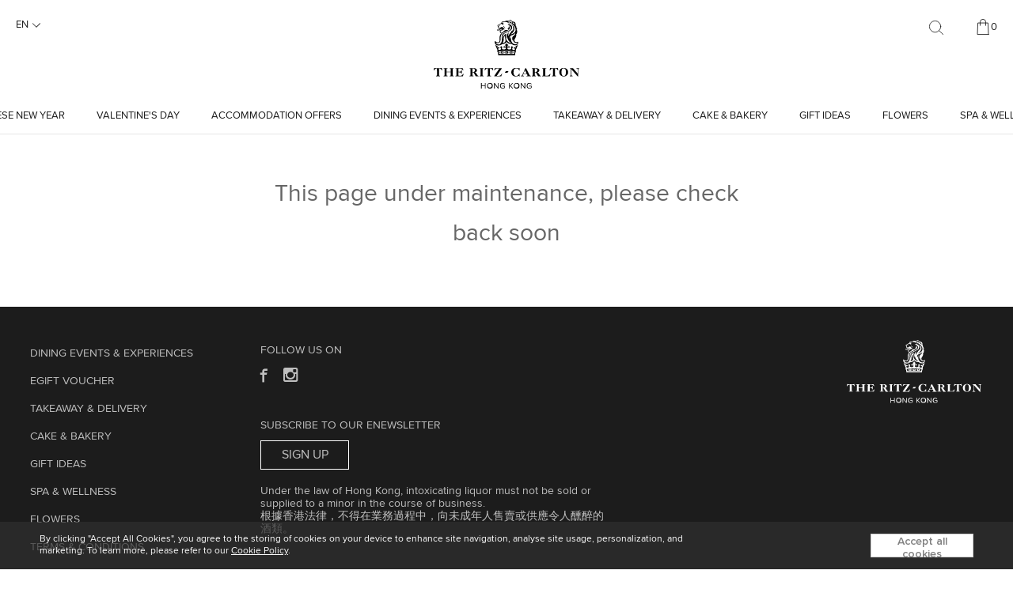

--- FILE ---
content_type: text/html; charset=UTF-8
request_url: https://www.ritzcarltonhkshop.com/en/resultpage/page_under_maintenance
body_size: 6193
content:
<!DOCTYPE html>
<html lang="en">
<head>
  <meta charset="UTF-8">
  <meta name="viewport" content="width=device-width, initial-scale=1.0, user-scalable=no, viewport-fit=cover">
  <title>The Ritz-Carlton, Hong Kong eShop｜ Shop the Chinese New Year Collections</title>

  <script src="https://www.ritzcarltonhkshop.com/js/svg-icon.js"></script>
  <link href="https://fonts.googleapis.com/css2?family=Noto+Serif+TC&display=swap" rel="stylesheet" />
  <link href="https://fastly.jsdelivr.net/npm/normalize.css@8.0.1/normalize.min.css" rel="stylesheet" />
  <link href="https://www.ritzcarltonhkshop.com/css/reset.css" rel="stylesheet" />
  <link href="https://fastly.jsdelivr.net/npm/tippy.js@6.2.6/dist/tippy.css" rel="stylesheet" />
  <link href="https://fastly.jsdelivr.net/npm/tippy.js@6.2.6/themes/light.css" rel="stylesheet" />
  <link href="https://fastly.jsdelivr.net/npm/swiper@4.5.1/dist/css/swiper.min.css" rel="stylesheet" />
  <link href="https://fastly.jsdelivr.net/npm/sweetalert2@10.3.6/dist/sweetalert2.min.css" rel="stylesheet" />
  <link href="https://fastly.jsdelivr.net/npm/flatpickr@4.6.6/dist/flatpickr.min.css" rel="stylesheet" />
  <link href="https://www.ritzcarltonhkshop.com/css/select3.css" rel="stylesheet" />
  <link href="https://www.ritzcarltonhkshop.com/css/style.css" rel="stylesheet" />


  <!-- Google tag (gtag.js) -->
  <script async src="https://www.googletagmanager.com/gtag/js?id=G-HVJYJ02DLF"></script>
  <script> window.dataLayer = window.dataLayer || [];
  function gtag(){dataLayer.push(arguments);}
  gtag('js', new Date());
  gtag('config', 'G-HVJYJ02DLF');
 </script>

  <!-- Meta Pixel Code -->
  <script>
  !function(f,b,e,v,n,t,s)
  {if(f.fbq)return;n=f.fbq=function(){n.callMethod?
  n.callMethod.apply(n,arguments):n.queue.push(arguments)};
  if(!f._fbq)f._fbq=n;n.push=n;n.loaded=!0;n.version='2.0';
  n.queue=[];t=b.createElement(e);t.async=!0;
  t.src=v;s=b.getElementsByTagName(e)[0];
  s.parentNode.insertBefore(t,s)}(window, document,'script',
  'https://connect.facebook.net/en_US/fbevents.js');
  fbq('init', '336942064079121');
  fbq('track', 'PageView');
  </script>
  <noscript><img height="1" width="1" style="display:none"
  src="https://www.facebook.com/tr?id=336942064079121&ev=PageView&noscript=1"/>
  </noscript>
  <!-- End Meta Pixel Code -->


    <style>
.site-main .container {
  min-height: calc(100vh - 124px - 378px);
  padding: 0 75px;
  box-sizing: border-box;
  background-color: #fff;
  overflow: hidden;

  max-width: 1150px;
  margin: 0 auto;
}
.cart__table {
    margin-top: 20px;
    margin-bottom: 20px;
}
.cart__table .table__title {
    height: 40px;
    font-size: 18px;
    font-weight: 700;
    line-height: 40px;
    text-align: center;
    background-color: #b2a97e;
    color: #fff;
}
.cart__table .table__row {
    position: relative;
    height: 100%;
    box-sizing: border-box;
    display: flex;
    align-items: center;
}
.delivery-form {
    border: 0px;
}
.delivery-form {
    width: 100%;

    margin: 10px 15px;
    color: #666;
}

.delivery-form .form__item {
    position: relative;
    padding-bottom: 15px;
    display: flex;
}
.delivery-form .form__product {
    max-width: 650px;
}
.delivery-form .form__product {
    /*max-width: 528px;*/
    padding: 20px;
    box-sizing: border-box;
}
.form__product {
    margin: auto;
    min-width: 50%;
}

.site-footer{
    position:unset;
}



    </style>




</head>



  <body class="home-page" >

    <header class="site-header">
      <div class="container">
        <div class="logo">
          <a href="https://www.ritzcarltonhkshop.com/en" title="The Ritz-Carlton, Hong Kong eShop | Enchanted Wonderland | Adventure Awaits" alt="The Ritz-Carlton, Hong Kong eShop | Enchanted Wonderland | Adventure Awaits">
            <img src="https://www.ritzcarltonhkshop.com/uploads/images/ritz-carlton-logo.svg" title="The Ritz-Carlton, Hong Kong eShop | Enchanted Wonderland | Adventure Awaits" alt="The Ritz-Carlton, Hong Kong eShop | Enchanted Wonderland | Adventure Awaits">
          </a>
        </div>
        <nav class="nav">

                                                          <a href="https://www.ritzcarltonhkshop.com/en/chinese-new-year-2026" alt="Chinese New Year" title="Chinese New Year" 
                                  data-tippy="#tooltip-nav-138"
                                            >
              Chinese New Year
            </a>
                    
                      <template id="tooltip-nav-138">
              <nav class="subnav">
                                                                                                              <a href="https://www.ritzcarltonhkshop.com/en/chinese-new-year-puddings-and-hampers" alt="Chinese New Year" title="Chinese New Year"
                       data-tippy="#tooltip-nav-197" 
                                            >Chinese New Year Puddings &amp; Hampers</a>
                                                                                                                                                                    <a href="https://www.ritzcarltonhkshop.com/en/cny-dining-experience-2026" alt="Chinese New Year" title="Chinese New Year"
                       data-tippy="#tooltip-nav-188" 
                                            >Chinese New Year Dining Experience</a>
                                                                                                                                                                    <a href="https://www.ritzcarltonhkshop.com/en/cny-classic-winter-casserole-2026" alt="Chinese New Year" title="Chinese New Year"
                       data-tippy="#tooltip-nav-201" 
                                            >Winter Casserole Poon Choi</a>
                                                                                  </nav>
            </template>
          
                                                                            <a href="https://www.ritzcarltonhkshop.com/en/valentines-day-2026" alt="Valentine&#039;s Day" title="Valentine&#039;s Day" 
                                  data-tippy="#tooltip-nav-285"
                                            >
              Valentine&#039;s Day
            </a>
                    
                      <template id="tooltip-nav-285">
              <nav class="subnav">
                                                                                                              <a href="https://www.ritzcarltonhkshop.com/en/valentines-day-dining" alt="Valentine&#039;s Day" title="Valentine&#039;s Day"
                       data-tippy="#tooltip-nav-239" 
                                            >Valentine&#039;s Day Dining</a>
                                                                                                                                                                    <a href="https://www.ritzcarltonhkshop.com/en/festive-gifts-n-flowers" alt="Valentine&#039;s Day" title="Valentine&#039;s Day"
                       data-tippy="#tooltip-nav-175" 
                                            >Flowers &amp; Gifts</a>
                                                                                  </nav>
            </template>
          
                                                                            <a href="https://www.ritzcarlton.com/en/hotels/hkgkw-the-ritz-carlton-hong-kong/overview/" target="_blank" alt="Accommodation Offers" title="Accommodation Offers" 
                            >
              Accommodation Offers
            </a>
                    
          
                                                                            <a href="https://www.ritzcarltonhkshop.com/en/dining-promotions" alt="Dining Events &amp; Experiences" title="Dining Events &amp; Experiences" 
                                  data-tippy="#tooltip-nav-96"
                                            >
              Dining Events &amp; Experiences
            </a>
                    
                      <template id="tooltip-nav-96">
              <nav class="subnav">
                                                                                                              <a href="https://www.ritzcarltonhkshop.com/en/tin-lung-heen" alt="Dining Events &amp; Experiences" title="Dining Events &amp; Experiences"
                       data-tippy="#tooltip-nav-102" 
                                            >Tin Lung Heen</a>
                                                                                                                                                                    <a href="https://www.ritzcarltonhkshop.com/en/tosca-di-angelo" alt="Dining Events &amp; Experiences" title="Dining Events &amp; Experiences"
                       data-tippy="#tooltip-nav-101" 
                                            >TOSCA DI ANGELO</a>
                                                                                                                                                                    <a href="https://www.ritzcarltonhkshop.com/en/ozone" alt="Dining Events &amp; Experiences" title="Dining Events &amp; Experiences"
                       data-tippy="#tooltip-nav-103" 
                                            >OZONE</a>
                                                                                                                                                                    <a href="https://www.ritzcarltonhkshop.com/en/cafe-103" alt="Dining Events &amp; Experiences" title="Dining Events &amp; Experiences"
                       data-tippy="#tooltip-nav-104" 
                                            >Café 103</a>
                                                                                                                                                                    <a href="https://www.ritzcarltonhkshop.com/en/the-lounge-bar" alt="Dining Events &amp; Experiences" title="Dining Events &amp; Experiences"
                       data-tippy="#tooltip-nav-105" 
                                            >The Lounge &amp; Bar</a>
                                                                                                                                                                    <a href="https://www.ritzcarltonhkshop.com/en/curated-experiences" alt="Dining Events &amp; Experiences" title="Dining Events &amp; Experiences"
                       data-tippy="#tooltip-nav-147" 
                                            >Curated Experiences</a>
                                                                                  </nav>
            </template>
          
                                                                            <a href="https://www.ritzcarltonhkshop.com/en/takeaway" alt="TAKEAWAY &amp; DELIVERY" title="TAKEAWAY &amp; DELIVERY" 
                                  data-tippy="#tooltip-nav-97"
                                            >
              TAKEAWAY &amp; DELIVERY
            </a>
                    
                      <template id="tooltip-nav-97">
              <nav class="subnav">
                                                                                                              <a href="https://www.ritzcarltonhkshop.com/en/kids-party-takeaway" alt="TAKEAWAY &amp; DELIVERY" title="TAKEAWAY &amp; DELIVERY"
                       data-tippy="#tooltip-nav-279" 
                                            >Kids Party Takeaway</a>
                                                                                                                                                                    <a href="https://www.ritzcarltonhkshop.com/en/vegan-specials" alt="TAKEAWAY &amp; DELIVERY" title="TAKEAWAY &amp; DELIVERY"
                       data-tippy="#tooltip-nav-232" 
                                            >Vegan Specials</a>
                                                                                                                                                                    <a href="https://www.ritzcarltonhkshop.com/en/tin-lung-heen-michelin-fare" alt="TAKEAWAY &amp; DELIVERY" title="TAKEAWAY &amp; DELIVERY"
                       data-tippy="#tooltip-nav-128" 
                                            >Tin Lung Heen Michelin Fare</a>
                                                                                                                                                                    <a href="https://www.ritzcarltonhkshop.com/en/asian-delights-takeaway" alt="TAKEAWAY &amp; DELIVERY" title="TAKEAWAY &amp; DELIVERY"
                       data-tippy="#tooltip-nav-149" 
                                            >Asian delights Takeaway Set</a>
                                                                                                                                                                    <a href="https://www.ritzcarltonhkshop.com/en/perfect-roast" alt="TAKEAWAY &amp; DELIVERY" title="TAKEAWAY &amp; DELIVERY"
                       data-tippy="#tooltip-nav-99" 
                                            >The Perfect Roast</a>
                                                                                                                                                                    <a href="https://www.ritzcarltonhkshop.com/en/afternoon-tea-picnic" alt="TAKEAWAY &amp; DELIVERY" title="TAKEAWAY &amp; DELIVERY"
                       data-tippy="#tooltip-nav-119" 
                                            >Afternoon tea and Picnic Basket</a>
                                                                                                                                                                    <a href="https://www.ritzcarltonhkshop.com/en/meals-to-go" alt="TAKEAWAY &amp; DELIVERY" title="TAKEAWAY &amp; DELIVERY"
                       data-tippy="#tooltip-nav-120" 
                                            >MEALS TO GO</a>
                                                                                  </nav>
            </template>
          
                                                                            <a href="https://www.ritzcarltonhkshop.com/en/cake-bakery" alt="Cake &amp; Bakery" title="Cake &amp; Bakery" 
                                  data-tippy="#tooltip-nav-250"
                                            >
              Cake &amp; Bakery
            </a>
                    
                      <template id="tooltip-nav-250">
              <nav class="subnav">
                                                                                                              <a href="https://www.ritzcarltonhkshop.com/en/hong-kong-cake-shop" alt="Cake &amp; Bakery" title="Cake &amp; Bakery"
                       data-tippy="#tooltip-nav-251" 
                                            >Cakes</a>
                                                                                                                                                                    <a href="https://www.ritzcarltonhkshop.com/en/mini-cake" alt="Cake &amp; Bakery" title="Cake &amp; Bakery"
                       data-tippy="#tooltip-nav-277" 
                                            >Mini Cakes</a>
                                                                                                                                                                    <a href="https://www.ritzcarltonhkshop.com/en/bakery-shop-hong-kong" alt="Cake &amp; Bakery" title="Cake &amp; Bakery"
                       data-tippy="#tooltip-nav-252" 
                                            >Bakeries</a>
                                                                                  </nav>
            </template>
          
                                                                            <a href="https://www.ritzcarltonhkshop.com/en/gift-hamper" alt="GIFT IDEAS" title="GIFT IDEAS" 
                                  data-tippy="#tooltip-nav-114"
                                            >
              GIFT IDEAS
            </a>
                    
                      <template id="tooltip-nav-114">
              <nav class="subnav">
                                                                                                              <a href="https://www.ritzcarltonhkshop.com/en/egift-voucher" alt="GIFT IDEAS" title="GIFT IDEAS"
                       data-tippy="#tooltip-nav-95" 
                                            >eGift Voucher</a>
                                                                                                                                                                    <a href="https://www.ritzcarltonhkshop.com/en/tea-and-wine" alt="GIFT IDEAS" title="GIFT IDEAS"
                       data-tippy="#tooltip-nav-221" 
                                            >Tea &amp; Wine</a>
                                                                                                                                                                    <a href="https://www.ritzcarltonhkshop.com/en/lifestyle" alt="GIFT IDEAS" title="GIFT IDEAS"
                       data-tippy="#tooltip-nav-229" 
                                            >Lifestyle</a>
                                                                                  </nav>
            </template>
          
                                                                            <a href="https://www.ritzcarltonhkshop.com/en/flowers" alt="Flowers" title="Flowers" 
                                            >
              Flowers
            </a>
                    
          
                                                                            <a href="https://www.ritzcarltonhkshop.com/en/spa-and-wellness-hong-kong" alt="Spa &amp; Wellness" title="Spa &amp; Wellness" 
                                  data-tippy="#tooltip-nav-215"
                                            >
              Spa &amp; Wellness
            </a>
                    
                      <template id="tooltip-nav-215">
              <nav class="subnav">
                                                                                                              <a href="https://www.ritzcarltonhkshop.com/en/spa-wellness" alt="Spa &amp; Wellness" title="Spa &amp; Wellness"
                       data-tippy="#tooltip-nav-100" 
                                            >Spa Experiences</a>
                                                                                                                                                                    <a href="https://www.ritzcarltonhkshop.com/en/spa-fitness-and-membership" alt="Spa &amp; Wellness" title="Spa &amp; Wellness"
                       data-tippy="#tooltip-nav-219" 
                                            >Fitness &amp; Membership</a>
                                                                                                                                                                    <a href="https://www.ritzcarltonhkshop.com/en/celebration-package" alt="Spa &amp; Wellness" title="Spa &amp; Wellness"
                       data-tippy="#tooltip-nav-218" 
                                            >Celebration Package</a>
                                                                                  </nav>
            </template>
          
                          

        </nav>


        <div class="topbar">
          <div class="lang" data-tippy="#tooltip-lang-list">
            <div class="curr-lang">
              <span>EN</span>
              <svg class="icon" aria-hidden="true">
                <use xlink:href="#icon-header-arrow"></use>
              </svg>
            </div>
            <template id="tooltip-lang-list">
              <ul class="lang-list">
                                                                              <li  class="lang-item  "  >
                    <a href="https://www.ritzcarltonhkshop.com/zh/resultpage/page_under_maintenance" title="繁" alt="繁">繁</a>
                  </li>
                                            </ul>
            </template>
          </div>
          <div style="flex: 1"></div>
          <div class="search" data-tippy="#tooltip-search-form" data-tippy-trigger="click">
            <svg class="icon" aria-hidden="true">
              <use xlink:href="#icon-search"></use>
            </svg>
            <template id="tooltip-search-form">
              <form action="https://www.ritzcarltonhkshop.com/en" class="search-form" autocomplete="off">
                <input type="text" name="search" placeholder="Search for..." />
                <svg class="icon icon-arrow" aria-hidden="true">
                  <use xlink:href="#icon-header-arrow"></use>
                </svg>
              </form>
            </template>
          </div>
          <div class="cart">
            <a href="https://www.ritzcarltonhkshop.com/en/cart" alt="shopping cart" title="shopping cart">
              <svg class="icon" aria-hidden="true">
                <use xlink:href="#icon-bag"></use>
              </svg>
                              <div class="amount">0</div>
                          </a>
          </div>
        </div>


        <div class="btn-menu">
          <span></span>
          <span></span>
          <span></span>
        </div>
        <div class="panel">
          <div class="panel-header">
            <form action="https://www.ritzcarltonhkshop.com/en" class="search-form panel-search" autocomplete="off">
              <svg class="icon icon-search" aria-hidden="true">
                <use xlink:href="#icon-search"></use>
              </svg>
              <input type="text" name="search" placeholder="Search for..." />
              <svg class="icon icon-arrow" aria-hidden="true">
                <use xlink:href="#icon-header-arrow"></use>
              </svg>
            </form>
            <div class="btn-close"></div>
          </div>
          <div class="panel-body">
            <ul class="nav">





                                                  <li>
              <a href="https://www.ritzcarltonhkshop.com/en/chinese-new-year-2026" alt="Chinese New Year" title="Chinese New Year">
            Chinese New Year
                          <svg class="icon icon-arrow" aria-hidden="true"><use xlink:href="#icon-header-arrow"></use></svg>
                          </a>

                                            <ul class="subnav">
                                                                                                                                    <li>
                          <a href="https://www.ritzcarltonhkshop.com/en/chinese-new-year-puddings-and-hampers" alt="Chinese New Year Puddings &amp; Hampers" title="Chinese New Year Puddings &amp; Hampers">Chinese New Year Puddings &amp; Hampers</a>
                        </li>
                                                                                                                                                                                                      <li>
                          <a href="https://www.ritzcarltonhkshop.com/en/cny-dining-experience-2026" alt="Chinese New Year Dining Experience" title="Chinese New Year Dining Experience">Chinese New Year Dining Experience</a>
                        </li>
                                                                                                                                                                                                      <li>
                          <a href="https://www.ritzcarltonhkshop.com/en/cny-classic-winter-casserole-2026" alt="Winter Casserole Poon Choi" title="Winter Casserole Poon Choi">Winter Casserole Poon Choi</a>
                        </li>
                                                                                                    </ul>
              

            </li>
          

                                                                    <li>
              <a href="https://www.ritzcarltonhkshop.com/en/valentines-day-2026" alt="Valentine&#039;s Day" title="Valentine&#039;s Day">
            Valentine&#039;s Day
                          <svg class="icon icon-arrow" aria-hidden="true"><use xlink:href="#icon-header-arrow"></use></svg>
                          </a>

                                            <ul class="subnav">
                                                                                                                                    <li>
                          <a href="https://www.ritzcarltonhkshop.com/en/valentines-day-dining" alt="Valentine&#039;s Day Dining" title="Valentine&#039;s Day Dining">Valentine&#039;s Day Dining</a>
                        </li>
                                                                                                                                                                                                      <li>
                          <a href="https://www.ritzcarltonhkshop.com/en/festive-gifts-n-flowers" alt="Flowers &amp; Gifts" title="Flowers &amp; Gifts">Flowers &amp; Gifts</a>
                        </li>
                                                                                                    </ul>
              

            </li>
          

                                                                    <li><a href="https://www.ritzcarlton.com/en/hotels/hkgkw-the-ritz-carlton-hong-kong/overview/" target="_blank" alt="Accommodation Offers" title="Accommodation Offers">Accommodation Offers</a></li>
          

                                                                    <li>
              <a href="https://www.ritzcarltonhkshop.com/en/dining-promotions" alt="Dining Events &amp; Experiences" title="Dining Events &amp; Experiences">
            Dining Events &amp; Experiences
                          <svg class="icon icon-arrow" aria-hidden="true"><use xlink:href="#icon-header-arrow"></use></svg>
                          </a>

                                            <ul class="subnav">
                                                                                                                                    <li>
                          <a href="https://www.ritzcarltonhkshop.com/en/tin-lung-heen" alt="Tin Lung Heen" title="Tin Lung Heen">Tin Lung Heen</a>
                        </li>
                                                                                                                                                                                                      <li>
                          <a href="https://www.ritzcarltonhkshop.com/en/tosca-di-angelo" alt="TOSCA DI ANGELO" title="TOSCA DI ANGELO">TOSCA DI ANGELO</a>
                        </li>
                                                                                                                                                                                                      <li>
                          <a href="https://www.ritzcarltonhkshop.com/en/ozone" alt="OZONE" title="OZONE">OZONE</a>
                        </li>
                                                                                                                                                                                                      <li>
                          <a href="https://www.ritzcarltonhkshop.com/en/cafe-103" alt="Café 103" title="Café 103">Café 103</a>
                        </li>
                                                                                                                                                                                                      <li>
                          <a href="https://www.ritzcarltonhkshop.com/en/the-lounge-bar" alt="The Lounge &amp; Bar" title="The Lounge &amp; Bar">The Lounge &amp; Bar</a>
                        </li>
                                                                                                                                                                                                      <li>
                          <a href="https://www.ritzcarltonhkshop.com/en/curated-experiences" alt="Curated Experiences" title="Curated Experiences">Curated Experiences</a>
                        </li>
                                                                                                    </ul>
              

            </li>
          

                                                                    <li>
              <a href="https://www.ritzcarltonhkshop.com/en/takeaway" alt="TAKEAWAY &amp; DELIVERY" title="TAKEAWAY &amp; DELIVERY">
            TAKEAWAY &amp; DELIVERY
                          <svg class="icon icon-arrow" aria-hidden="true"><use xlink:href="#icon-header-arrow"></use></svg>
                          </a>

                                            <ul class="subnav">
                                                                                                                                    <li>
                          <a href="https://www.ritzcarltonhkshop.com/en/kids-party-takeaway" alt="Kids Party Takeaway" title="Kids Party Takeaway">Kids Party Takeaway</a>
                        </li>
                                                                                                                                                                                                      <li>
                          <a href="https://www.ritzcarltonhkshop.com/en/vegan-specials" alt="Vegan Specials" title="Vegan Specials">Vegan Specials</a>
                        </li>
                                                                                                                                                                                                      <li>
                          <a href="https://www.ritzcarltonhkshop.com/en/tin-lung-heen-michelin-fare" alt="Tin Lung Heen Michelin Fare" title="Tin Lung Heen Michelin Fare">Tin Lung Heen Michelin Fare</a>
                        </li>
                                                                                                                                                                                                      <li>
                          <a href="https://www.ritzcarltonhkshop.com/en/asian-delights-takeaway" alt="Asian delights Takeaway Set" title="Asian delights Takeaway Set">Asian delights Takeaway Set</a>
                        </li>
                                                                                                                                                                                                      <li>
                          <a href="https://www.ritzcarltonhkshop.com/en/perfect-roast" alt="The Perfect Roast" title="The Perfect Roast">The Perfect Roast</a>
                        </li>
                                                                                                                                                                                                      <li>
                          <a href="https://www.ritzcarltonhkshop.com/en/afternoon-tea-picnic" alt="Afternoon tea and Picnic Basket" title="Afternoon tea and Picnic Basket">Afternoon tea and Picnic Basket</a>
                        </li>
                                                                                                                                                                                                      <li>
                          <a href="https://www.ritzcarltonhkshop.com/en/meals-to-go" alt="MEALS TO GO" title="MEALS TO GO">MEALS TO GO</a>
                        </li>
                                                                                                    </ul>
              

            </li>
          

                                                                    <li>
              <a href="https://www.ritzcarltonhkshop.com/en/cake-bakery" alt="Cake &amp; Bakery" title="Cake &amp; Bakery">
            Cake &amp; Bakery
                          <svg class="icon icon-arrow" aria-hidden="true"><use xlink:href="#icon-header-arrow"></use></svg>
                          </a>

                                            <ul class="subnav">
                                                                                                                                    <li>
                          <a href="https://www.ritzcarltonhkshop.com/en/hong-kong-cake-shop" alt="Cakes" title="Cakes">Cakes</a>
                        </li>
                                                                                                                                                                                                      <li>
                          <a href="https://www.ritzcarltonhkshop.com/en/mini-cake" alt="Mini Cakes" title="Mini Cakes">Mini Cakes</a>
                        </li>
                                                                                                                                                                                                      <li>
                          <a href="https://www.ritzcarltonhkshop.com/en/bakery-shop-hong-kong" alt="Bakeries" title="Bakeries">Bakeries</a>
                        </li>
                                                                                                    </ul>
              

            </li>
          

                                                                    <li>
              <a href="https://www.ritzcarltonhkshop.com/en/gift-hamper" alt="GIFT IDEAS" title="GIFT IDEAS">
            GIFT IDEAS
                          <svg class="icon icon-arrow" aria-hidden="true"><use xlink:href="#icon-header-arrow"></use></svg>
                          </a>

                                            <ul class="subnav">
                                                                                                                                    <li>
                          <a href="https://www.ritzcarltonhkshop.com/en/egift-voucher" alt="eGift Voucher" title="eGift Voucher">eGift Voucher</a>
                        </li>
                                                                                                                                                                                                      <li>
                          <a href="https://www.ritzcarltonhkshop.com/en/tea-and-wine" alt="Tea &amp; Wine" title="Tea &amp; Wine">Tea &amp; Wine</a>
                        </li>
                                                                                                                                                                                                      <li>
                          <a href="https://www.ritzcarltonhkshop.com/en/lifestyle" alt="Lifestyle" title="Lifestyle">Lifestyle</a>
                        </li>
                                                                                                    </ul>
              

            </li>
          

                                                                    <li>
              <a href="https://www.ritzcarltonhkshop.com/en/flowers" alt="Flowers" title="Flowers">
            Flowers
                          </a>

                            

            </li>
          

                                                                    <li>
              <a href="https://www.ritzcarltonhkshop.com/en/spa-and-wellness-hong-kong" alt="Spa &amp; Wellness" title="Spa &amp; Wellness">
            Spa &amp; Wellness
                          <svg class="icon icon-arrow" aria-hidden="true"><use xlink:href="#icon-header-arrow"></use></svg>
                          </a>

                                            <ul class="subnav">
                                                                                                                                    <li>
                          <a href="https://www.ritzcarltonhkshop.com/en/spa-wellness" alt="Spa Experiences" title="Spa Experiences">Spa Experiences</a>
                        </li>
                                                                                                                                                                                                      <li>
                          <a href="https://www.ritzcarltonhkshop.com/en/spa-fitness-and-membership" alt="Fitness &amp; Membership" title="Fitness &amp; Membership">Fitness &amp; Membership</a>
                        </li>
                                                                                                                                                                                                      <li>
                          <a href="https://www.ritzcarltonhkshop.com/en/celebration-package" alt="Celebration Package" title="Celebration Package">Celebration Package</a>
                        </li>
                                                                                                    </ul>
              

            </li>
          

                  


            </ul>
            <div class="lang">
              <div class="curr-lang">Language:</div>
              <ul class="list">


                                <li  class="  is-active "  >
                    <a href="https://www.ritzcarltonhkshop.com/en/resultpage/page_under_maintenance" alt="EN" title="EN">
                      <span>EN</span>
                      <svg class="icon icon-check" aria-hidden="true">
                        <use xlink:href="#icon-check"></use>
                      </svg>
                    </a>
                  </li>
                                <li  class=" "  >
                    <a href="https://www.ritzcarltonhkshop.com/zh/resultpage/page_under_maintenance" alt="繁" title="繁">
                      <span>繁</span>
                      <svg class="icon icon-check" aria-hidden="true">
                        <use xlink:href="#icon-check"></use>
                      </svg>
                    </a>
                  </li>
              


                
              </ul>
            </div>
          </div>
        </div>



      </div>
    </header>



  <main class="site-main">
    

    <div class="container">
      <div class="cart__table" style="border: 0px;">
          
          <div class="table__body">

              <div class="table__row">
                  <form class="delivery-form" method="POST" action="">
                       <input type="hidden" name="_token" value="n3H8vBWpfbl9TIxevuZV9Di8deSiI5ACCp2xTczJ">
                       <input type="hidden" id="target_id" name="target_id" value="">
                      <div class="form__body">
                          <div class="form__item">
                          <div class="form__product" style="font-size: 30px; line-height: 50px; text-align: center;">
                                                          This page under maintenance, please check back soon
                            
                          </div>
                          </div>
                      </div>
                      
                  </form>
              </div>
          </div>
      </div>
    </div>


  </main>

    <style>
 .cookie-popup {
  padding-bottom: env(safe-area-inset-bottom);
}

.cookie-popup {
  position: fixed;
  bottom: 0;
  left: 0;
  right: 0;
  z-index: 1005;
  background-color: rgba(48, 48, 48, 0.7);
  display: none;
}

.cookie-popup__container {
  display: flex;
  justify-content: space-between;
  align-items: center;
  max-width: 1180px;
  padding: 15px 50px;
  margin: 0 auto;
}

.cookie-popup__content {
  max-width: 850px;
  margin-right: 50px;
  font-size: 12px;
  line-height: 1.25;
  color: #fff;
}

.cookie-popup__btn {
  flex-shrink: 0;
  display: block;
  width: 130px;
  height: 30px;
  border: 1px solid #cfcfcf;
  font-size: 14px;
  font-weight: 700;
  color: #808080;
  background-color: #fff;
}

@media (max-width: 767.98px) {
  .cookie-popup__container {
    display: block;
    padding: 20px;
  }

  .cookie-popup__content {
    margin-right: 0;
    margin-bottom: 20px;
  }

  .cookie-popup__btn {
    margin: 0 auto;
  }
}
</style>
<footer class="site-footer">
  <div class="container">
    <div class="inner">
      <div class="links">

        <div class="left">
                    <nav class="l-item nav">
                                                                                      <a href="https://www.ritzcarltonhkshop.com/en/dining-promotions" alt="Dining Events &amp; Experiences" title="Dining Events &amp; Experiences">Dining Events &amp; Experiences</a>
                                                                                                                        <a href="https://www.ritzcarltonhkshop.com/en/egift-voucher" alt="eGift Voucher" title="eGift Voucher">eGift Voucher</a>
                                                                                                                        <a href="https://www.ritzcarltonhkshop.com/en/takeaway" alt="TAKEAWAY &amp; DELIVERY" title="TAKEAWAY &amp; DELIVERY">TAKEAWAY &amp; DELIVERY</a>
                                                                                                                        <a href="https://www.ritzcarltonhkshop.com/en/cake-bakery" alt="Cake &amp; Bakery" title="Cake &amp; Bakery">Cake &amp; Bakery</a>
                                                          </nav>
                              <nav class="l-item nav">
                                                                                      <a href="https://www.ritzcarltonhkshop.com/en/gift-hamper" alt="GIFT IDEAS" title="GIFT IDEAS">GIFT IDEAS</a>
                                                                                                                        <a href="https://www.ritzcarltonhkshop.com/en/spa-and-wellness-hong-kong" alt="Spa &amp; Wellness" title="Spa &amp; Wellness">Spa &amp; Wellness</a>
                                                                                                                        <a href="https://www.ritzcarltonhkshop.com/en/flowers" alt="Flowers" title="Flowers">Flowers</a>
                                                          </nav>
                              <nav class="l-item nav">
                                                                                                                    <a href="https://www.ritzcarltonhkshop.com/en/terms-conditions" alt="Terms &amp; Conditions" title="Terms &amp; Conditions">Terms &amp; Conditions</a>
                                                          </nav>
                  </div>

        <div class="right">
          <div class="l-item follow">
            <div class="title">FOLLOW US ON</div>
            <div class="content">
                            <a href="https://www.facebook.com/ritzcarltonhongkong/" target="_blank" alt="facebook" title="facebook">
                <div class="ritz-icon-facebook"></div>
              </a>
                                          <a href="https://www.instagram.com/ritzcarltonhongkong/" target="_blank" alt="instagram" title="instagram">
                <div class="ritz-icon-instagram"></div>
              </a>
                            
              
              

            </div>
          </div>

          <div class="l-item newsletter">
            <div class="title">Subscribe to our eNewsletter</div>
            <a class="btn" href="https://www.marketing-marriott.com/en/signupstart/chn/hkg/hkgkw" target="_blank" alt="Sign Up" title="Sign Up">
              Sign Up            </a><br>
            <p style="font-size:14px;">
              Under the law of Hong Kong, intoxicating liquor must not be sold or supplied to a minor in the course of business.<br>根據香港法律，不得在業務過程中，向未成年人售賣或供應令人醺醉的酒類。            </p>
          </div>
        </div>

      </div>
      <div class="logo">
        <a href="https://www.ritzcarlton.com/en/hotels/china/hong-kong" target="_blank">
          <img src="https://www.ritzcarltonhkshop.com/images/ritz-carlton-logo-white.svg" alt="logo" title="logo" />
        </a>
      </div>
    </div>
    <div class="copyright">
      <p>© <script type="text/javascript">document.write(new Date().getFullYear())</script> The Ritz-Carlton Hotel Company, L.L.C. All rights reserved.</p>
    </div>

    <div class="cookie-popup" style="display: block;">
      <div class="cookie-popup__container container">
        <p class="cookie-popup__content">By clicking "Accept All Cookies", you agree to the storing of cookies on your device to enhance site navigation, analyse site usage, personalization, and marketing. To learn more, please refer to our <a style="text-decoration: underline;" href="https://www.marriott.com/about/privacy.mi#cookies" target="_blank">Cookie Policy</a>.</p>
        <button class="cookie-popup__btn btn" type="button">Accept all cookies</button>
      </div>
    </div>


  </div>
</footer>
<script type="text/javascript">
  jQuery(document).ready(function(){
    if(sessionStorage.getItem('cookie_notice')){
      jQuery('.cookie-popup').hide();
    }
    jQuery('.cookie-popup__btn').on('click', function(){
      sessionStorage.setItem('cookie_notice', true);
      jQuery('.cookie-popup').hide();
    })
  });
</script>

    
    <script src="https://fastly.jsdelivr.net/npm/jquery@3.5.1/dist/jquery.min.js"></script>
    <script src="https://fastly.jsdelivr.net/npm/@popperjs/core@2.5.3/dist/umd/popper.min.js"></script>
    <script src="https://fastly.jsdelivr.net/npm/tippy.js@6.2.6/dist/tippy.umd.min.js"></script>
    <script src="https://fastly.jsdelivr.net/npm/swiper@4.5.1/dist/js/swiper.min.js"></script>
    <script src="https://fastly.jsdelivr.net/npm/sweetalert2@10.5.1/dist/sweetalert2.min.js"></script>
    <script src="https://fastly.jsdelivr.net/npm/flatpickr@4.6.6/dist/flatpickr.min.js"></script>
    <script src="https://www.ritzcarltonhkshop.com/js/select3.jq.js"></script>
    <script src="https://www.ritzcarltonhkshop.com/js/script.js"></script>


</body>
</html>


--- FILE ---
content_type: text/css
request_url: https://www.ritzcarltonhkshop.com/css/reset.css
body_size: 487
content:
h1,
h2,
h3,
h4,
h5,
h6,
p,
ol,
ul,
pre,
blockquote,
figure,
hr {
  margin: 0;
}

a {
  text-decoration: none;
}

img {
  width: 100%;
  height: auto;
  vertical-align: top;
}

ul,
ol {
  /* padding: 20px; */
  list-style: none;
}
.collapse-content ul,
ol {
  padding: 20px;
  list-style: disc;
}
table {
  width: 100%;
  table-layout: fixed;
  border-collapse: collapse;
}

a,
button,
input,
select,
textarea {
  color: inherit;
}

a,
button,
input,
select,
textarea,
[role='button'] {
  -webkit-tap-highlight-color: transparent;
  outline: 0 !important;
}

button,
[type='button'],
[type='reset'],
[type='submit'],
[role='button'] {
  cursor: pointer;
}

button * {
  pointer-events: none;
}

button,
textarea,
[type='button'],
[type='reset'],
[type='submit'],
[type='email'],
[type='number'],
[type='password'],
[type='search'],
[type='tel'],
[type='text'],
[type='url'] {
  -webkit-appearance: none;
  border-radius: 0;
}

[type='image'] {
  border-radius: 0;
}

input[no-spin],
input[no-spin]::-webkit-inner-spin-button,
input[no-spin]::-webkit-outer-spin-button {
  -webkit-appearance: none;
  -moz-appearance: textfield;
}


--- FILE ---
content_type: text/css
request_url: https://www.ritzcarltonhkshop.com/css/select3.css
body_size: 691
content:
.select3 *,
.select3::before,
.select3::after {
  box-sizing: inherit;
}

.select3 {
  position: relative;
  width: 100%;
  height: 40px;
  display: inline-block;
  box-sizing: border-box;
}

.select3-title,
.select3-item {
  padding: 0 10px;
  font-size: inherit;
  line-height: 1.2;
  text-overflow: ellipsis;
  overflow: hidden;
  background-color: #fff;
  display: flex;
  align-items: center;
  cursor: pointer;
  -webkit-user-select: none;
  -ms-user-select: none;
  -moz-user-select: none;
  user-select: none;
  -webkit-tap-highlight-color: transparent;
}

.select3-title.is-placeholder,
.select3-item.is-placeholder,
.select3-item.is-disabled {
  color: #999;
}

.select3-item.is-placeholder,
.select3-item.is-disabled {
  cursor: not-allowed;
}

.select3-title {
  position: relative;
  width: 100%;
  height: 100%;
  border: 1px solid #d2d2d2;
  justify-content: space-between;
}

.select3-title i {
  position: relative;
  width: 20px;
  height: 20px;
  display: flex;
  flex-shrink: 0;
  align-items: center;
  transition: all 0.4s ease;
}

.select3-title i::before,
.select3-title i::after {
  content: '';
  position: absolute;
  top: 13px;
  width: 10px;
  height: 1px;
  background-color: #999;
  display: block;
}

.select3-title i::before {
  left: 0;
  transform-origin: right;
  transform: rotate(45deg);
}

.select3-title i::after {
  right: 0;
  transform-origin: left;
  transform: rotate(-45deg);
}

.select3.is-active .select3-title i {
  transform: rotate(180deg);
}

.select3-list {
  position: absolute;
  top: 100%;
  left: 0;
  width: 100%;
  max-height: 202px;
  margin: -1px 0 0;
  padding: 0;
  border: 1px solid #d2d2d2;
  list-style: none;
  overflow-y: auto;
  z-index: 9999;
  opacity: 0;
  visibility: hidden;
  pointer-events: none;
  transform: translate3d(0, 20px, 0);
  transition: all 0.4s ease;
}

.select3.is-active .select3-list {
  opacity: 1;
  visibility: visible;
  pointer-events: auto;
  transform: translate3d(0, 0, 0);
}

.select3-item {
  height: 40px;
}

.select3-item:hover {
  background-color: #f6f6f6;
}


--- FILE ---
content_type: text/css
request_url: https://www.ritzcarltonhkshop.com/css/style.css
body_size: 10739
content:

@font-face {
  font-display: swap;
  font-family: 'ritz-icons';
  font-style: normal;
  font-weight: 400;
  src: url(../fonts/ritz-icons.eot);
  src: url(../fonts/ritz-icons.woff) format('woff'),
    url(../fonts/ritz-icons.ttf) format('truetype'),
    url(../fonts/ritz-icons.svg) format('svg');
}
@font-face {
  font-display: swap;
  font-family: 'proxima-nova';
  -webkit-font-smoothing: antialiased;
  font-style: normal;
  font-weight: normal;
  src: url(../fonts/proxima-nova-regular.eot);
  src: url(../fonts/proxima-nova-regular.woff) format('woff'),
    url(../fonts/proxima-nova-regular.ttf) format('truetype');
}
@font-face {
  font-display: swap;
  font-family: 'proxima-nova';
  -webkit-font-smoothing: antialiased;
  font-style: normal;
  font-weight: 100;
  src: url(../fonts/proxima-nova-thin.eot);
  src: url(../fonts/proxima-nova-thin.woff) format('woff'),
    url(../fonts/proxima-nova-thin.ttf) format('truetype');
}
@font-face {
  font-display: swap;
  font-family: 'proxima-nova';
  -webkit-font-smoothing: antialiased;
  font-style: normal;
  font-weight: 600;
  src: url(../fonts/proxima-nova-semibold.eot);
  src: url(../fonts/proxima-nova-semibold.woff) format('woff'),
    url(../fonts/proxima-nova-semibold.ttf) format('truetype');
}
@font-face {
  font-display: swap;
  font-family: 'caslon-540';
  -webkit-font-smoothing: antialiased;
  font-style: normal;
  font-weight: normal;
  src: url(../fonts/Caslon540LTStd-Roman.eot);
  src: url(../fonts/Caslon540LTStd-Roman.woff) format('woff'),
    url(../fonts/Caslon540LTStd-Roman.ttf) format('truetype');
}

[class*='ritz-icon-'] {
  font-family: 'ritz-icons';
  -moz-osx-font-smoothing: grayscale;
  -webkit-font-smoothing: antialiased;
  font-style: normal;
  font-variant: normal;
  font-weight: 400;
  line-height: 1;
  text-transform: none;
}

.ritz-icon-facebook::before {
  content: '\ea8c';
  vertical-align: 2px;
}
.ritz-icon-twitter::before {
  content: '\e004';
  vertical-align: -1px;
}
.ritz-icon-youtube::before {
  content: '\ea99';
}
.ritz-icon-instagram::before {
  content: '\e60b';
}
.ritz-icon-email::before {
  content: '\e011';
}
.collapse-item{
  margin-bottom: 25px;
}
.font-title {
  font-family: 'caslon-540', 'Times New Roman', 'Noto Serif TC';
}

* {
  -webkit-tap-highlight-color: transparent;
  -webkit-overflow-scrolling: touch;
  -webkit-text-size-adjust: 100%;
  text-size-adjust: 100%;
  image-rendering: -webkit-optimize-contrast;
  image-rendering: crisp-edges;
}

html {
  height: 100%;
}

body {
  position: relative;
  min-height: 100%;
  box-sizing: border-box;
  font: 16px/1.2 'proxima-nova', Helvetica, 'Microsoft JhengHei',
    'Arial Unicode', sans-serif;
  background-color: #fff;
  color: #1c1c1c;
}

input::-moz-placeholder,
textarea::-moz-placeholder {
  color: #999;
}

input:-ms-input-placeholder,
textarea:-ms-input-placeholder {
  color: #999;
}

input::placeholder,
textarea::placeholder {
  color: #999;
}

.icon {
  width: 1em;
  height: 1em;
  vertical-align: -0.15em;
  fill: currentColor;
  overflow: hidden;
}

.tippy-box {
  font: inherit;
  color: inherit;
}

.tippy-content {
  padding: 0;
}

.swal2-container {
  padding: 20px;
}

.flatpickr-day.prevMonthDay,
.flatpickr-day.nextMonthDay {
  opacity: 0;
  visibility: hidden;
  pointer-events: none;
}

.container {
  max-width: 1400px;
  padding: 0 20px;
  margin: 0 auto;
}


.alerter-bar {
  position: fixed;
  top: 0;
  left: 0;
  z-index: 100;
  display: none;
  box-sizing: border-box;
  width: 100%;
  height: 50px;
  padding: 0 20px;
  background-color: #1c1c1c;
  overflow: hidden;
}

.alerter-bar .swiper-slide {
  display: flex;
  justify-content: center;
  align-items: center;
}

.alerter-bar a {
  padding-top: 10px;
  color: #fff;
  font-size: 16px;
  font-weight: 300;
  text-decoration: underline;
}

.alerter-bar .btn-close {
  position: absolute;
  top: 18px;
  right: 43px;
  z-index: 1;
  width: 18px;
  height: 18px;
  cursor: pointer;
}

.alerter-bar .btn-close::before,
.alerter-bar .btn-close::after {
  content: '';
  position: absolute;
  top: 8px;
  left: 0;
  display: block;
  width: 18px;
  height: 1px;
  background-color: #fff;
  transform-origin: center;
}

.alerter-bar .btn-close::before {
  transform: rotate(45deg);
}

.alerter-bar .btn-close::after {
  transform: rotate(-45deg);
}

@media (max-width: 767.98px) {
  .alerter-bar {
    padding-right: 40px;
  }

  .alerter-bar a {
    font-size: 15px;
  }

  .alerter-bar .btn-close {
    right: 12px;
  }
}



.site-header {
  position: fixed;
  top: 0;
  left: 0;
  width: 100%;
  height: 170px;
  border-bottom: 1px solid #e6e6e6;
  box-sizing: border-box;
  background-color: #fff;
  z-index: 100;
}

body.has-alerter .site-header {
  top: 50px;
}


.swal-shown .site-header {
  padding-right: inherit;
}

.site-header .container {
  position: relative;
}

.site-header .logo {
  position: relative;
  width: 184px;
  padding: 25px 0;
  margin: 0 auto;
  z-index: 1;
}

.site-header .container > .nav {
  display: flex;
  justify-content: center;
}

.site-header .container > .nav > a {
  border-bottom: 1px solid transparent;
  margin: 0 20px;
  font-size: 13px;
  line-height: 20px;
  text-transform: uppercase;
  white-space: nowrap;
  display: block;
  transition: all 0.3s;
}

.site-header .container > .nav > a:hover,
.site-header .container > .nav > a[aria-expanded='true'] {
  border-bottom-color: inherit;
}

.site-header .container > .nav .tippy-box {
  padding-top: 2px;
  box-shadow: none;
  background-color: transparent;
}

.site-header .container > .nav .tippy-content {
  box-shadow: 0 3px 5px 2px rgb(0 0 0 / 10%);
}

.site-header .container > .nav .subnav {
  padding: 12px 0;
  background-color: rgba(255, 255, 255, 0.9);
}

.site-header .container > .nav .subnav > a {
  padding: 0 15px;
  font-size: 13px;
  line-height: 28px;
  text-transform: uppercase;
  display: block;
}

.site-header .container > .nav .subnav > a:hover {
  color: #31548c;
}

.site-header .topbar {
  position: absolute;
  top: 24px;
  left: 0;
  width: 100%;
  padding: 0 20px;
  box-sizing: border-box;
  display: flex;
}

.site-header .topbar .lang .curr-lang {
  font-size: 13px;
  cursor: pointer;
}

.site-header .topbar .lang .curr-lang .icon {
  margin-left: 2px;
  font-size: 10px;
}

.site-header .topbar .lang-list {
  padding: 10px 0;
}

.site-header .topbar .lang-item a {
  padding: 0 20px;
  font-size: 12px;
  line-height: 26px;
  text-transform: uppercase;
  white-space: nowrap;
  display: block;
}

.site-header .topbar .lang-item a:hover {
  color: #31548c;
}

.site-header .search {
  padding: 0 10px;
  cursor: pointer;
}

.site-header .search .icon {
  padding-top: 2px;
  font-size: 18px;
}

.site-header .search-form {
  position: relative;
}

.site-header .search-form input {
  width: 170px;
  height: 30px;
  padding: 0 30px 0 10px;
  border: 0;
  outline: 0;
  box-sizing: border-box;
  font-size: 12px;
  background-color: #fff;
  color: #1c1c1c;
}

.site-header .search-form .icon-arrow {
  position: absolute;
  top: 10px;
  right: 7px;
  font-size: 12px;
  color: #ccc;
  transform: rotate(-90deg);
}

.site-header .cart {
  margin-left: 30px;
}

.site-header .cart > a {
  display: flex;
  align-items: center;
}

.site-header .cart .icon {
  font-size: 20px;
}

.site-header .cart .amount {
  font-size: 13px;
}

.site-header .btn-menu,
.site-header .panel {
  display: none;
}

@media (max-width: 1199.98px) {
  .site-header .container > .nav > a {
    margin: 0 15px;
  }
}

@media (max-width: 991.98px) {
  .site-header .container > .nav,
  .site-header .topbar .lang {
    display: none;
  }

  .site-header .btn-menu,
  .site-header .panel {
    display: block;
  }

  .site-header {
    height: 78px;
  }

  .site-header .logo {
    width: 122px;
    padding: 10px 0;
  }

  .site-header .topbar {
    top: 25px;
    padding: 0 15px;
  }

  .site-header .search .icon {
    font-size: 22px;
  }

  .site-header .cart {
    margin-left: 10px;
  }

  .site-header .cart .icon {
    font-size: 25px;
  }

  .site-header .cart .amount {
    font-size: 16px;
  }

  .site-header .btn-menu {
    position: absolute;
    top: 27px;
    left: 16px;
    width: 32px;
    display: block;
    cursor: pointer;
  }

  .site-header .btn-menu span {
    width: 24px;
    height: 2px;
    margin: 6px auto;
    display: block;
    background-color: currentColor;
  }

  .site-header .panel {
    position: fixed;
    top: 0;
    left: 0;
    width: 100%;
    height: 100%;
    background-color: #fff;
    z-index: 2;
    display: block;
    transform: translate3d(-100%, 0, 0);
    transition: transform 0.3s ease-out;
  }

  .site-header .panel.is-active {
    overflow-y: auto;
    transform: translate3d(0, 0, 0);
  }

  .site-header .panel-header {
    padding: 20px;
    display: flex;
  }

  .site-header .panel-search {
    width: 100%;
    margin-right: 65px;
    box-sizing: border-box;
  }

  .site-header .panel-search input {
    width: 100%;
    height: 45px;
    padding-left: 45px;
    font-size: 17px;
    background-color: #d2d2d2;
    color: #fff;
  }

  .site-header .panel-search input:-ms-input-placeholder {
    color: #fff;
  }

  .site-header .panel-search input::-moz-placeholder {
    color: #fff;
  }

  .site-header .panel-search input::placeholder {
    color: #fff;
  }

  .site-header .panel-search .icon-search {
    position: absolute;
    top: 12px;
    left: 12px;
    font-size: 20px;
    color: #fff;
  }

  .site-header .panel-search .icon-arrow {
    position: absolute;
    top: 14px;
    right: 10px;
    font-size: 19px;
    color: #fff;
  }

  .site-header .panel .btn-close {
    position: absolute;
    top: 25px;
    right: 15px;
    width: 35px;
    height: 35px;
    cursor: pointer;
  }

  .site-header .panel .btn-close::before,
  .site-header .panel .btn-close::after {
    content: '';
    position: absolute;
    top: 0;
    right: 0;
    bottom: 0;
    left: 0;
    width: 35px;
    height: 1px;
    margin: auto;
    background-color: #534741;
    display: block;
  }

  .site-header .panel .btn-close::before {
    transform: rotate(45deg);
  }

  .site-header .panel .btn-close::after {
    transform: rotate(-45deg);
  }

  .site-header .panel .nav li {
    border-top: 1px solid #d2d2d2;
  }

  .site-header .panel .nav a {
    position: relative;
    padding: 0 20px;
    font-size: 17px;
    line-height: 58px;
    text-transform: uppercase;
    color: #666;
    display: flex;
    align-items: center;
  }

  .site-header .panel .nav .icon {
    position: absolute;
    top: 10px;
    right: 10px;
    padding: 10px;
  }

  .site-header .panel .subnav {
    background-color: #a9a4a0;
    display: none;
  }

  .site-header .panel .subnav a {
    color: #fff;
    justify-content: flex-start;
  }

  .site-header .panel .subnav a::before {
    content: '-';
    margin-right: 10px;
    display: inline-block;
  }

  .site-header .panel .lang {
    border-top: 1px solid #d2d2d2;
    color: #666;
    display: flex;
  }

  .site-header .panel .lang .curr-lang {
    padding: 20px 18px 0 20px;
    font-size: 17px;
  }

  .site-header .panel .lang .list {
    flex-grow: 1;
  }

  .site-header .panel .lang .list li {
    border-bottom: 1px solid #d2d2d2;
  }

  .site-header .panel .lang .list li .icon-check {
    display: none;
  }

  .site-header .panel .lang .list li.is-active .icon-check {
    display: block;
  }

  .site-header .panel .lang .list a {
    padding: 0 20px;
    font-size: 17px;
    line-height: 58px;
    display: flex;
    align-items: center;
    justify-content: space-between;
  }
}

.site-main {
  padding-top: 170px;
}

body.has-alerter .site-main {
  padding-top: calc(165px + 50px);
}


@media (max-width: 991.98px) {
  .site-main {
    padding-top: 78px;
  }
  body.has-alerter .site-main {
    padding-top: calc(78px + 50px);
  }
}

.site-footer {
  position: absolute;
  bottom: 0;
  left: 0;
  width: 100%;
  background-color: #1c1c1c;
  color: #bfbfbf;
}

.site-footer .inner {
  padding: 42px 18px 35px;
  border-bottom: 1px solid #6f6f6f;
  display: flex;
}

.site-footer .links {
  display: flex;
  flex: 1;
}

.site-footer .links .left,
.site-footer .links .right {
  display: flex;
  align-items: flex-start;
}

.site-footer .links .right {
  flex: 1 1 0%;
  flex-wrap: wrap;
  align-content: flex-start;
  max-width: 520px;
  margin-bottom: -40px;
}

.site-footer .links .right .l-item {
  margin-bottom: 40px;
}

.site-footer .l-item {
  margin-right: 85px;
}

.site-footer .l-item .title {
  margin-bottom: 5px;
  font-size: 14px;
  line-height: 27px;
  white-space: nowrap;
  text-transform: uppercase;
}

.site-footer .l-item .btn {
  width: 110px;
  height: 35px;
  border: 1px solid #fff;
  font-size: 16px;
  text-transform: uppercase;
  display: flex;
  align-items: center;
  justify-content: center;
  transition: all 0.3s;
}

.site-footer .l-item .btn:hover {
  border-color: #a5c1e2;
  color: #a5c1e2;
}

.site-footer .nav a {
  font-size: 14px;
  line-height: 27px;
  text-transform: uppercase;
  white-space: nowrap;
  display: block;
  transition: color 0.3s;
}

.site-footer .nav a:hover {
  color: #a5c1e2;
}

.site-footer .follow .content {
  margin-left: -8px;
  display: flex;
  align-items: center;
}

.site-footer .follow .content a {
  margin-right: 16px;
  font-size: 21px;
  transition: color 0.3s;
}

.site-footer .follow .content a:hover {
  color: #a5c1e2;
}

.site-footer .logo {
  width: 170px;
  margin-right: 2px;
  flex-shrink: 0;
}

.site-footer .copyright {
  padding: 20px 18px;
  font-size: 13px;
}

@media (max-width: 991.98px) {
  .site-footer .inner {
    padding: 30px 0 20px;
  }

  .site-footer .links .left,
  .site-footer .links .right {
    flex-direction: column;
    align-items: flex-start;
  }

  [lang='en'] .site-footer .l-item {
    margin-right: 54px;
  }

  .site-footer .nav a {
    line-height: 35px;
  }

  .site-footer .copyright {
    padding: 20px 30px;
    font-size: 13px;
    text-align: center;
  }
}

@media (max-width: 767.98px) {
  .site-footer .inner {
    display: block;
  }

  .site-footer .links {
    display: block;
  }

  .site-footer .links .right {
    max-width: 100%;
    margin-top: 40px;
    margin-bottom: 0;
  }

  .site-footer .logo {
    width: 144px;
    height: 68px;
    margin: 20px auto 0;
  }

  .site-footer .l-item,
  [lang='en'] .site-footer .l-item {
    margin-right: 0;
  }
}

@supports (padding-top: env(safe-area-inset-top)) {
  .site-header {
    padding-top: env(safe-area-inset-top);
  }

  .site-footer {
    padding-bottom: env(safe-area-inset-bottom);
  }
}

.banner .swiper-slide {
  position: relative;
}

.banner .slide-image {
  height: 660px;
  /*background-position: center;
  background-size: cover;*/
  object-fit: cover;
}

.banner .slide-text {
  position: absolute;
  top: 50%;
  left: 50%;
  width: 100%;
  max-width: 960px;
  padding: 0 30px;
  box-sizing: border-box;
  text-align: center;
  text-shadow: 2px 2px 8px #000;
  color: #fff;
  opacity: 0;
  transform: translate(-50%, -40%);
  transition: all 1s 0.6s;
}

.banner .swiper-slide-active .slide-text {
  opacity: 1;
  transform: translate(-50%, -50%);
}

.banner .slide-text .title {
  margin-bottom: 45px;
  font-size: 45px;
  text-transform: uppercase;
}

.banner .slide-text .subtitle {
  font-size: 18px;
}

[lang='zh'] .banner .slide-text .subtitle {
  line-height: 1.5;
}

.banner .swiper-pagination {
  bottom: 25px;
}

.banner .swiper-pagination-bullet {
  width: 12px;
  height: 12px;
  margin: 0 5px;
  background-color: #fff;
  opacity: 0.4;
}

.banner .swiper-pagination-bullet-active {
  opacity: 1;
}

.banner
  .swiper-container-horizontal
  > .swiper-pagination-bullets
  .swiper-pagination-bullet {
  margin: 0 5px;
}

@media (min-width: 768px) and (max-width: 991.98px) {
  .banner .slide-image {
    height: 370px;
  }

  .banner .slide-text {
    padding: 0 80px;
  }

  .banner .slide-text .title {
    margin-bottom: 25px;
    font-size: 35px;
  }

  .banner .slide-text .subtitle {
    font-size: 16px;
  }
}

@media (max-width: 767.98px) {
  .banner .slide-image {
    height: 400px;
  }

  .banner .slide-text .title {
    margin-bottom: 25px;
    font-size: 30px;
  }

  .banner .slide-text .subtitle {
    font-size: 15px;
  }

  .banner .swiper-pagination {
    bottom: 15px;
  }
}

.section-title {
  padding: 80px 0 45px;
  font-size: 35px;
  line-height: 1;
  text-align: center;
  text-transform: uppercase;
}

.promotion {
  padding-bottom: 15px;
}

.two-col-layout {
  overflow: hidden;
}

.two-col-layout .list {
  margin: 0 -15px;
  display: flex;
  flex-wrap: wrap;
}

.two-col-layout .item {
  width: 50%;
  padding: 0 15px;
  box-sizing: border-box;
}

.two-col-layout .item .inner {
  position: relative;
  display: block;
  overflow: hidden;
}

.two-col-layout .item .inner:hover .bg {
  transform: scale(1.15);
}

.two-col-layout .item .bg {
  position: relative;
  background-size: cover;
  overflow: hidden;
  transition: all 0.6s;
}

.two-col-layout .item .bg::after {
  content: '';
  position: relative;
  padding-top: 65.255474%;
  background-color: rgba(0, 0, 0, 35%);
  display: block;
}

.two-col-layout .item .bg img {
  position: absolute;
  top: 0;
  left: 50%;
  width: auto;
  height: 100%;
  transform: translateX(-50%);
  transition: transform 0.6s;
}

.two-col-layout .item .inner:hover img {
  transform: translateX(-50%) scale(1.15);
}

.two-col-layout .item .info {
  position: absolute;
  top: 0;
  right: 0;
  bottom: 0;
  left: 0;
  padding: 0 20px;
  margin: auto;
  text-align: center;
  color: #fff;
  z-index: 1;
  display: flex;
  flex-direction: column;
  align-items: center;
  justify-content: center;
}

.two-col-layout .item .subtitle {
  margin-bottom: 18px;
  font-size: 18px;
  text-transform: uppercase;
}

.two-col-layout .item .title {
  margin-bottom: 48px;
  font-size: 36px;
}

.two-col-layout .item .btn {
  width: 160px;
  height: 55px;
  border: 1px solid #fff;
  font-size: 21px;
  line-height: 55px;
  text-align: center;
  text-transform: uppercase;
  transition: all 0.3s;
}

.two-col-layout .item .btn:hover {
  background-color: #fff;
  color: #1c1c1c;
}

@media (max-width: 991.98px) {
  .section-title {
    padding: 60px 0 35px;
    font-size: 32px;
  }

  .two-col-layout .item .subtitle {
    margin-bottom: 15px;
    font-size: 14px;
  }

  .two-col-layout .item .title {
    margin-bottom: 27px;
    font-size: 24px;
  }

  .two-col-layout .item .btn {
    width: 104px;
    height: 32px;
    font-size: 14px;
    line-height: 32px;
  }
}

@media (max-width: 767.98px) {
  .promotion {
    padding-bottom: 0;
  }

  .section-title {
    padding: 58px 0 15px;
    font-size: 25px;
  }

  .two-col-layout .item {
    width: 100%;
  }

  .two-col-layout .item + .item {
    margin-top: 20px;
  }

  .two-col-layout .item .bg::after {
    padding-top: 71.641791%;
  }
}

.signature {
  padding-bottom: 60px;
}

.signature .section-title {
  padding-bottom: 57px;
}

.signature .swiper-slide {
  text-align: center;
}

.signature .swiper-slide .cover {
  position: relative;
  padding-top: 100%;
  margin-bottom: 26px;
  overflow: hidden;
  background-position: center;
  background-size: cover;
}

.signature .swiper-slide .title {
  margin-bottom: 22px;
  font-size: 20px;
}

.signature .swiper-slide .content {
  margin-bottom: 20px;
  font-size: 14px;
  line-height: 19px;
}

.signature .swiper-slide .more {
  font-size: 14px;
  font-weight: 600;
  color: #666;
}

@media (max-width: 991.98px) {
  .signature .section-title {
    padding-bottom: 35px;
  }
}

@media (max-width: 767.98px) {
  .signature .container {
    padding: 0;
  }

  .signature .section-title {
    padding-bottom: 15px;
  }

  .signature .swiper-slide .cover {
    margin-bottom: 17px;
  }

  .signature .swiper-slide .title {
    margin-bottom: 9px;
    font-size: 19px;
  }

  .signature .swiper-slide .content {
    margin-bottom: 18px;
    font-size: 15px;
    line-height: 18px;
  }

  .signature .swiper-slide .more {
    font-size: 15px;
  }
}

.cakeshop {
  padding: 90px 0 22px;
  background-color: #f8f8f8;
}

.cakeshop .container {
  overflow: hidden;
}

.cakeshop .outer {
  margin: 0 -16.66667px;
  display: flex;
}

.cakeshop .intro {
  width: 50%;
  padding: 0 16.66667px 60px;
  box-sizing: border-box;
}

.cakeshop .intro .inner {
  position: relative;
  height: 100%;
}

.cakeshop .intro .cover {
  position: absolute;
  top: 0;
  right: 0;
  bottom: 0;
  left: 0;
  overflow: hidden;
  display: flex;
  justify-content: center;
}

.cakeshop .intro .cover::after {
  content: '';
  position: absolute;
  top: 0;
  right: 0;
  bottom: 0;
  left: 0;
  background: rgba(255, 255, 255, 0.5);
}

.cakeshop .intro .cover img {
  width: auto;
  height: 100%;
}

.cakeshop .intro .info {
  position: absolute;
  top: 0;
  left: 0;
  width: 100%;
  padding: 64px 55px 0;
  box-sizing: border-box;
  opacity: 0;
  transform: translateY(10%);
  transition: all 0.6s;
}

.cakeshop.scroll-animated .intro .info {
  opacity: 1;
  transform: translateY(0);
}

.cakeshop .intro .title {
  margin-bottom: 54px;
  font-size: 60px;
  font-weight: 100;
  text-transform: uppercase;
}

.cakeshop .intro .subtitle {
  margin-bottom: 20px;
  font-size: 21px;
  font-weight: 600;
  line-height: 26px;
}

.cakeshop .intro .content {
  max-width: 276px;
  margin-bottom: 20px;
  font-size: 15px;
  font-weight: 600;
  line-height: 21px;
  color: #3c3c3c;
}

.cakeshop .intro .btn {
  font-size: 15px;
  font-weight: 600;
  color: #3c3c3c;
}

.cakeshop .list {
  width: 50%;
  box-sizing: border-box;
  display: flex;
  flex-wrap: wrap;
}

.cakeshop .item {
  width: 50%;
  padding: 0 16.66667px;
  margin-bottom: 60px;
  box-sizing: border-box;
}

.cakeshop .item .inner {
  display: block;
}

.cakeshop .item .cover {
  position: relative;
  padding-top: 100%;
  margin-bottom: 25px;
  overflow: hidden;
  background-position: center;
  background-size: cover;
}

.cakeshop .item .title {
  font-size: 20px;
  text-align: center;
}

.cakeshop .item .price {
  margin-top: 22px;
  font-weight: 600;
  text-align: center;
  display: none;
}

@media (max-width: 991.98px) {
  .cakeshop {
    padding: 70px 0 42px;
  }

  .cakeshop .intro {
    padding-bottom: 28px;
  }

  .cakeshop .intro .info {
    padding: 35px 20px 0;
  }

  .cakeshop .intro .title {
    margin-bottom: 26px;
    font-size: 36px;
  }

  .cakeshop .intro .subtitle {
    margin-bottom: 12px;
    font-size: 15px;
  }

  .cakeshop .intro .content {
    max-width: 170px;
    margin-bottom: 15px;
    font-size: 14px;
    line-height: 16px;
  }

  .cakeshop .item {
    margin-bottom: 28px;
  }

  .cakeshop .item .cover {
    margin-bottom: 17px;
  }

  .cakeshop .item .title {
    font-size: 15px;
  }

  .cakeshop .item .price {
    margin-top: 8px;
    font-size: 13px;
  }
}

@media (max-width: 767.98px) {
  .cakeshop {
    padding: 0 0 28px;
  }

  .cakeshop .container {
    padding: 0;
  }

  .cakeshop .outer {
    margin: 0 -7.5px;
    display: block;
  }

  .cakeshop .intro {
    width: 100%;
    padding: 0 7.5px;
    margin-bottom: 20px;
  }

  .cakeshop .intro .cover {
    position: static;
    display: block;
  }

  .cakeshop .intro .cover img {
    width: 100%;
    height: auto;
  }

  .cakeshop .intro .subtitle {
    line-height: 20px;
  }

  .cakeshop .list {
    width: 100%;
    padding: 0 20px;
  }

  .cakeshop .item {
    padding: 0 7.5px;
  }
}

.contact {
  position: absolute;
  bottom: 0;
  left: 0;
  width: 100%;
  height: 400px;
  padding: 105px 0 0;
  box-sizing: border-box;
  background-image: url(../images/address-bg-01.jpg);
  background-position: center center;
  background-size: cover;
  color: #fff;
}

.contact .title {
  font-size: 40px;
  font-weight: 100;
  text-transform: uppercase;
}

.contact .info {
  margin: 24px 2px;
}

.contact .info dt {
  font-size: 20px;
  font-weight: 600;
  text-transform: uppercase;
}

.contact .info dd {
  margin-left: 0;
  font-size: 20px;
  font-weight: 100;
}

.contact.small {
  height: 150px;
  padding: 35px 0;
}

.contact.small .container {
  display: flex;
}

.contact.small .info {
  margin: 5px 0 5px 75px;
}

.contact.small .title {
  font-size: 35px;
}

@media (min-width: 992px) and (max-width: 1199.98px) {
  [lang='en'] .contact.small .title {
    max-width: 320px;
  }

  [lang='en'] .contact.small .info {
    max-width: 285px;
  }
}

@media (max-width: 991.98px) {
  .contact,
  .contact.small {
    height: auto;
    padding: 45px 0 28px;
    background-position: -100px 0;
    background-size: auto 100%;
  }

  .contact .title,
  .contact.small .title {
    font-size: 28px;
  }

  .contact .info,
  .contact.small .info {
    margin: 23px 0;
  }

  .contact .info dt {
    font-size: 18px;
  }

  .contact .info dd {
    font-size: 17px;
  }

  .contact.small .container {
    display: block;
  }
}

.breadcrumb {
  padding: 40px 0 30px;
}

.breadcrumb .container {
  display: flex;
}

.breadcrumb .item {
  font-size: 14px;
  line-height: 1;
  display: flex;
}

.breadcrumb .item .inner {
  text-transform: uppercase;
}

.breadcrumb .item .separator {
  margin: 0 9px;
}

.breadcrumb .item:last-child .separator {
  display: none;
}

@media (max-width: 767.98px) {
  .breadcrumb {
    display: none;
  }
}

.cat-1 {
  padding: 15px 0 20px;
}

.three-col-layout .list {
  margin: 0 -20px;
  display: flex;
  flex-wrap: wrap;
}

.three-col-layout .item {
  width: 33.333333%;
  padding: 0 20px;
  margin-bottom: 65px;
  box-sizing: border-box;
}

.three-col-layout .item .inner {
  display: block;
}

.three-col-layout .item .cover {
  position: relative;
  padding-top: 63.636364%;
  margin-bottom: 25px;
  overflow: hidden;
}

.three-col-layout .item .cover img {
  position: absolute;
  top: 50%;
  left: 50%;
  transform: translate(-50%, -50%) scale(1.01);
  transition: transform 0.6s;
}

.three-col-layout .item .inner:hover .cover img {
  transform: translate(-50%, -50%) scale(1.15);
}

.three-col-layout .item .info {
  text-align: center;
}

.three-col-layout .item .title {
  margin-bottom: 20px;
  font-size: 22px;
  font-weight: 500;
  text-transform: uppercase;
}

.three-col-layout .item .content {
  font-size: 15px;
  line-height: 19px;
}

@media (max-width: 991.98px) {
  .three-col-layout .item {
    margin-bottom: 36px;
  }

  .three-col-layout .item .cover {
    margin-bottom: 21px;
  }

  .three-col-layout .item .title {
    margin-bottom: 12px;
    font-size: 20px;
  }

  .three-col-layout .item .content {
    font-size: 15px;
    line-height: 18px;
  }
}

@media (min-width: 768px) and (max-width: 991.98px) {
  .cat-1 {
    padding: 15px 40px 20px;
  }

  .three-col-layout .item {
    width: 50%;
  }
}

@media (max-width: 767.98px) {
  .cat-1 {
    padding: 40px 0 0;
  }

  .three-col-layout .list {
    margin: 0;
    display: block;
  }

  .three-col-layout .item {
    width: 100%;
    padding: 0;
  }
}

.cat-2 {
  padding: 15px 0 20px;
}

.filter-bar {
  margin-top: 18px;
  margin-bottom: 50px;
}

.filter-bar .container {
  justify-content: space-between;
  display: flex;
  flex-wrap: wrap;
  align-items: center;
}

.filter-method {
  position: relative;
  margin-bottom: 8px;
  font-size: 15px;
  line-height: 25px;
  cursor: pointer;
}

.filter-method .icon {
  margin-left: 5px;
  font-size: 12px;
}

.filter-method .value {
  text-transform: uppercase;
  color: #6b92c8;
}

.filter-selection {
  width: 100%;
  min-height: 34px;
  padding: 0 200px 8px 70px;
  border-bottom: 1px solid #d2d2d2;
  margin-top: -33px;
  box-sizing: border-box;
  display: flex;
}

.filter-selection .inner {
  display: flex;
  flex-wrap: wrap;
}

.filter-selection .item {
  margin-right: 10px;
  display: flex;
  align-items: center;
}

.filter-selection .item .name {
  font-size: 15px;
  color: #6b92c8;
}

.filter-selection .item .btn-remove {
  position: relative;
  width: 25px;
  height: 25px;
  padding: 0;
  border: 0;
  margin-left: -2px;
  background-color: transparent;
}

.filter-selection .item .btn-remove::before,
.filter-selection .item .btn-remove::after {
  content: '';
  position: absolute;
  top: 12px;
  left: 6px;
  width: 12px;
  height: 1px;
  background-color: currentColor;
  display: block;
}

.filter-selection .item .btn-remove::before {
  transform: rotate(45deg);
}

.filter-selection .item .btn-remove::after {
  transform: rotate(-45deg);
}

.filter-selection .btn-clear {
  width: 90px;
  height: 25px;
  border: 0;
  font-size: 14px;
  background-color: #f2f2f2;
  text-transform: uppercase;
  display: none;
  flex-shrink: 0;
}

.filter-bar .tippy-box {
  box-shadow: 0 6px 6px rgba(0, 0, 0, 0.2);
  background-color: transparent;
}

.filter-bar .filter-popup {
  background-color: rgba(255, 255, 255, 0.9);
}

.filter-bar .filter-list {
  padding: 15px;
}

.filter-bar .filter-list .item label {
  font-size: 15px;
  line-height: 30px;
  text-transform: uppercase;
  cursor: pointer;
  display: flex;
  align-items: center;
}

.filter-bar .filter-list .item input[type='checkbox'] {
  width: 16px;
  height: 16px;
  margin-right: 12px;
}

.filter-bar .sort-list {
  padding: 15px 20px;
}

.filter-bar .sort-list .item {
  font-size: 15px;
  line-height: 30px;
  text-align: right;
  text-transform: uppercase;
  cursor: pointer;
}

.filter-bar .sort-list .item:hover,
.filter-bar .sort-list .item.is-active {
  color: #6b92c8;
}

.four-col-layout {
  overflow: hidden;
}

.four-col-layout .list {
  margin: 0 -16.666667px;
  display: flex;
  flex-wrap: wrap;
}

.four-col-layout .item {
  width: 25%;
  padding: 0 16.666667px;
  margin-bottom: 65px;
  box-sizing: border-box;
}

.four-col-layout .item .inner {
  display: block;
}

.four-col-layout .item .cover {
  padding-top: 100%;
  margin-bottom: 26px;
  background-position: center;
  background-size: cover;
}

.four-col-layout .item .info {
  text-align: center;
}

.four-col-layout .item .title {
  margin-bottom: 15px;
  font-size: 18px;
}

.four-col-layout .item .price {
  font-size: 17px;
}

.four-col-layout .item .content {
  margin-bottom: 20px;
  font-size: 14px;
  line-height: 19px;
}

.four-col-layout .item .more {
  font-size: 14px;
  transition: color 0.3s;
}

@media (max-width: 991.98px) {
  .four-col-layout .item .cover {
    margin-bottom: 15px;
  }

  .four-col-layout .item .title {
    margin-bottom: 10px;
    font-size: 16px;
  }
}

@media (max-width: 767.98px) {
  .cat-2 {
    padding: 40px 0 35px;
  }

  .filter-bar {
    margin-top: 0;
    margin-bottom: 25px;
  }

  .filter-selection {
    min-height: 0;
    padding: 10px 0 0;
    border-top: 1px solid #d2d2d2;
    border-bottom: 0;
    margin-top: 0;
    justify-content: space-between;
  }

  .four-col-layout .list {
    margin: 0 -7.5px;
  }

  .four-col-layout .item {
    width: 50%;
    padding: 0 7.5px;
    margin-bottom: 25px;
  }
}

.page-product .breadcrumb .container {
  max-width: 1140px;
}

.product {
  padding-bottom: 90px;
}

.product .container {
  max-width: 1140px;
  display: flex;
}

.product .left {
  max-width: 470px;
  overflow: hidden;
  flex-grow: 1;
}

.product .right {
  width: 610px;
  margin-left: 60px;
  flex-shrink: 0;
}

.product .gallery {
  position: relative;
  width: 100%;
}

.product .gallery .swiper-slide {
  width: 100%;
  padding-top: 95.744681%;
  background-position: center;
  background-size: cover;
}

.product .gallery-thumb {
  display: flex;
  flex-wrap: wrap;
  align-items: center;
}

.product .gallery-thumb .item {
  width: 60px;
  margin-top: 20px;
  margin-right: 20px;
  background-position: center;
  background-size: cover;
  cursor: pointer;
}

.product .gallery-thumb .item::before {
  content: '';
  padding-top: 95.744681%;
  display: block;
}

.product .btn-video {
  position: relative;
  width: 45px;
  height: 45px;
  margin-top: 20px;
  background-image: url(../images/play-icon.svg);
  background-size: 45px 45px;
  background-position: center;
  background-repeat: no-repeat;
  cursor: pointer;
}

.product .video-box {
  position: absolute;
  top: 0;
  left: 0;
  width: 100%;
  height: 100%;
  z-index: 1;
  display: none;
}

.product .video-box.is-active {
  display: block;
}

.product .video-box iframe {
  width: 100% !important;
  height: 100% !important;
}

.product .title {
  margin-bottom: 30px;
  font-size: 30px;
  line-height: 34px;
  letter-spacing: -0.2px;
}

.product .subtitle {
  margin-bottom: 18px;
  font-size: 20px;
  font-weight: 600;
}

.product .text-soldout {
  margin-top: -20px;
  margin-bottom: 15px;
  font-size: 15px;
  color: #f00;
}

.product .content {
  margin-bottom: 45px;
  font-size: 15px;
  line-height: 19px;
}

.product .date,
.product .time {
  width: 360px;
  margin-bottom: 20px;
}

.product .date .inner {
  position: relative;
  height: 40px;
}

.product .product-size label,
.product .date label,
.product .time label {
  margin-bottom: 7px;
  font-size: 15px;
  display: block;
}

.product .date input {
  width: 100%;
  height: 100%;
  padding: 0 10px;
  border: 1px solid #d2d2d2;
  box-sizing: border-box;
  font-size: 15px;
}

.product .date .icon {
  position: absolute;
  right: 8px;
  top: 10px;
  font-size: 22px;
  color: #d2d2d2;
  -webkit-user-select: none;
  -moz-user-select: none;
  -ms-user-select: none;
  user-select: none;
  pointer-events: none;
}

.product .persons {
  margin: 40px 0 45px;
}

.product .persons .item {
  position: relative;
  margin-top: 30px;
  display: flex;
  align-items: center;
}

.product .persons .item label {
  font-size: 16px;
  flex-grow: 1;
}

.product .persons .item .item-price {
  margin: 0 30px;
  font-size: 18px;
  flex-shrink: 0;
}

.product .persons .item .fgg-quantity {
  flex-shrink: 0;
}

.product .quantity {
  margin: 40px 0 46px;
}

.product .price {
  margin-bottom: 50px;
  font-size: 18px;
}

.product .price .amount {
  font-size: 30px;
}

.product .btn-add {
  width: 170px;
  height: 50px;
  border: 0;
  padding: 0;
  box-sizing: border-box;
  font-size: 20px;
  text-align: center;
  line-height: 50px;
  text-transform: uppercase;
  background-color: #e6e6e6;
  display: block;
}

.product .btn-add.is-disabled {
  opacity: 0.5;
  cursor: default;
}

.product .product-size {
  margin-bottom: 20px;
}

.product .size-list {
  display: flex;
  flex-wrap: wrap;
  margin-bottom: -20px;
}

.product .size-list .item {
  display: flex;
  justify-content: center;
  align-items: center;
  box-sizing: border-box;
  max-width: 200px;
  min-height: 40px;
  padding: 10px;
  border: 2px solid #e6f2fd;
  margin-right: 20px;
  margin-bottom: 20px;
  background-color: #e6f2fd;
  font-size: 16px;
  cursor: pointer;
}

.product .size-list .item.is-active {
  border-color: #88a2b9;
}

.food-menu {
  margin: 40px 0;
  padding: 25px 20px 10px;
  border: 1px solid #d2d2d2;
}

.food-menu .cat-title {
  position: relative;
  font-size: 20px;
  text-align: center;
  text-transform: uppercase;
}

.food-menu .cat-title::before {
  content: '';
  position: absolute;
  top: 50%;
  left: 0;
  width: 100%;
  height: 1px;
  background-color: #d2d2d2;
  display: block;
  transform: translateY(-50%);
}

.food-menu .cat-title span {
  position: relative;
  padding: 0 10px;
  background-color: #fff;
}

.food-menu .cat-subtitle {
  margin-top: 5px;
  font-size: 15px;
  text-align: center;
  color: #999;
}

.food-menu .food-item {
  margin: 16px 0;
  display: flex;
  align-items: center;
  justify-content: space-between;
}

.food-menu .food-name {
  width: 50%;
  padding-left: 5px;
  box-sizing: border-box;
  font-size: 15px;
  line-height: 19px;
  color: #999;
}

.food-menu .select3 {
  width: 45px;
  height: 20px;
  color: #999;
  flex-shrink: 0;
}

.food-menu .select3-title {
  padding: 0;
  border: 0;
}

.food-menu .select3-title span {
  width: 25px;
  height: 100%;
  background-color: #e9f1fa;
  display: flex;
  align-items: center;
  justify-content: center;
}

.food-menu .select3-title i {
  position: absolute;
  top: 50%;
  right: 0;
  transform: translateY(-50%);
}

.food-menu .select3-title i::before,
.food-menu .select3-title i::after {
  width: 8px;
}

.food-menu .select3-title i::before {
  left: 2px;
}

.food-menu .select3-title i::after {
  right: 2px;
}

.food-menu .select3-list {
  border: 0;
}

.food-menu .select3-item {
  height: 20px;
  padding: 0 20px 0 0;
  justify-content: center;
}

.edit-form .food-menu {
  margin: 30px 0 0;
}

.edit-form .food-menu .food-name {
  width: auto;
  padding-right: 20px;
  flex-grow: 1;
}

.fgg-quantity {
  display: flex;
}

.fgg-quantity-input,
.fgg-quantity-minus,
.fgg-quantity-plus {
  width: 44px;
  height: 44px;
  border: 1px solid #d2d2d2;
  margin-right: -1px;
  box-sizing: border-box;
  background-color: transparent;
}

.fgg-quantity-input {
  font-size: 20px;
  text-align: center;
}

.fgg-quantity-minus,
.fgg-quantity-plus {
  position: relative;
}

.fgg-quantity-minus::before,
.fgg-quantity-plus::before,
.fgg-quantity-plus::after {
  content: '';
  position: absolute;
  top: 20px;
  left: 15px;
  width: 12px;
  height: 1px;
  background-color: currentColor;
  display: block;
}

.fgg-quantity-plus::after {
  transform: rotate(90deg);
}

@media (max-width: 991.98px) {
  .product .right {
    width: 450px;
  }
}

@media (max-width: 767.98px) {
  .product {
    padding: 30px 0 60px;
  }

  .product .container {
    display: block;
  }

  .product .left {
    max-width: 100%;
    margin-bottom: 30px;
  }

  .product .right {
    width: 100%;
    margin-left: 0;
  }

  .product .gallery-thumb .item {
    width: 55px;
    margin-top: 10px;
    margin-right: 15px;
  }

  .product .btn-video {
    margin-top: 10px;
  }

  .product .title {
    margin-bottom: 8px;
    font-size: 25px;
    line-height: 30px;
  }

  .product .text-soldout {
    margin-top: 0;
  }

  .product .content {
    line-height: 18px;
  }

  .product .date,
  .product .time {
    width: 100%;
  }

  .product .price {
    margin-bottom: 45px;
  }

  .product .price .amount {
    font-size: 24px;
  }

  .fgg-quantity-input,
  .fgg-quantity-minus,
  .fgg-quantity-plus {
    width: 54px;
    height: 54px;
  }

  .fgg-quantity-minus::before,
  .fgg-quantity-plus::before,
  .fgg-quantity-plus::after {
    top: 25px;
    left: 20px;
  }
}

@media (max-width: 575.98px) {
  .product .persons .item {
    padding-right: 175px;
    display: block;
  }

  .product .persons .item .item-price {
    margin: 4px 0 0;
  }

  .product .persons .item .fgg-quantity {
    position: absolute;
    top: 50%;
    right: 0;
    transform: translateY(-50%);
  }

  .food-menu .food-item + .food-item {
    margin-top: 30px;
  }

  .food-menu .food-name {
    width: 80%;
  }

  .food-menu .select3,
  .food-menu .select3-item {
    height: 28px;
  }
}

.complete {
  padding: 100px 0 120px;
  text-align: center;
}

.complete .title {
  margin-bottom: 80px;
  font-size: 30px;
  text-transform: uppercase;
}

.complete .transaction {
  margin: 80px 0 50px;
  font-size: 21px;
  font-weight: 600;
  line-height: 36px;
}

.complete .transaction > div:first-child {
  font-weight: 400;
}

.complete .content {
  margin-bottom: 75px;
  font-size: 15px;
}

.complete .btn {
  width: 230px;
  height: 50px;
  margin: 0 auto;
  font-size: 20px;
  line-height: 50px;
  text-align: center;
  text-transform: uppercase;
  background-color: #e6e6e6;
  display: block;
}

@media (max-width: 767.98px) {
  .complete {
    padding: 120px 0 70px;
  }

  .complete .title {
    margin-bottom: 62px;
    font-size: 23px;
    line-height: 30px;
  }

  .complete .transaction {
    margin: 62px 0 47px;
    font-size: 18px;
    font-weight: 400;
    line-height: 28px;
  }

  .complete .content {
    margin-bottom: 67px;
  }
}

.page-cart .breadcrumb .container {
  max-width: 1140px;
}

.cart-app .container {
  max-width: 1140px;
}

.cart-app .cart-empty {
  padding: 42px 0 80px;
  font-size: 20px;
  text-transform: uppercase;
}

.cart-app .page-title {
  padding-top: 35px;
  margin-bottom: 20px;
  font-size: 30px;
  line-height: 1;
  text-align: center;
  text-transform: uppercase;
}

.cart-app .page-title hr {
  margin-top: 35px;
  border-width: 1px 0 0;
  border-color: #b3b3b3;
}

.cart-app .page-tips {
  font-size: 14px;
}

.cart-app .page-tips a {
  text-decoration: underline;
}

.cart-table {
  margin-top: 20px;
}

.cart-table .thead {
  background-color: #f8f8f8;
}

.cart-table .tr {
  display: flex;
  align-items: center;
}

.cart-table .thead .tr {
  height: 40px;
  padding: 0 15px;
  font-size: 15px;
}

.cart-table .tbody .tr {
  position: relative;
  padding: 30px 15px;
  border-bottom: 1px solid #d2d2d2;
}

.cart-table .td-remove {
  width: 80px;
  flex-shrink: 0;
}

.cart-table .btn-remove {
  position: relative;
  width: 50px;
  height: 50px;
  padding: 0;
  border: 0;
  background-color: transparent;
}

.cart-table .btn-remove::before,
.cart-table .btn-remove::after {
  content: '';
  position: absolute;
  top: 24px;
  left: 14px;
  width: 22px;
  height: 1px;
  background-color: currentColor;
  display: block;
}

.cart-table .btn-remove::before {
  transform: rotate(45deg);
}

.cart-table .btn-remove::after {
  transform: rotate(-45deg);
}

.cart-table .td-item {
  flex-grow: 1;
}

.cart-table .td-item .inner {
  display: flex;
}

.cart-table .td-item .info {
  padding-right: 120px;
  flex-grow: 1;
}

.cart-table .td-item .cover {
  width: 80px;
  height: 80px;
  margin-right: 20px;
  background-position: center;
  background-size: cover;
  display: block;
  flex-shrink: 0;
}

.cart-table .td-item .name {
  margin-top: -2px;
  margin-bottom: 6px;
}

.cart-table .td-item .details {
  font-size: 14px;
}

.cart-table .td-item .details > div + div {
  margin-top: 10px;
}

.cart-table .td-item .details .separator:last-child {
  display: none;
}

.cart-table .td-item .details .original-price {
  color: #999;
}

.cart-table .td-item .details .original-price span {
  text-decoration: line-through;
}

.cart-table .td-item .btn-edit {
  position: absolute;
  top: 25px;
  right: 0;
  width: 50px;
  height: 30px;
  padding: 0;
  border: 0;
  font-size: 15px;
  line-height: 30px;
  background-color: #e6e6e6;
}

.cart-table .td-size {
  width: 90px;
  text-align: center;
  flex-shrink: 0;
  justify-content: center;
}

.cart-table .td-quantity {
  width: 230px;
  flex-shrink: 0;
  display: flex;
  justify-content: center;
}

.cart-table .td-price {
  width: 95px;
  text-align: right;
  flex-shrink: 0;
}

.cart-table .td-details {
  width: 380px;
  flex-shrink: 0;
}

.cart-table .td-select {
  width: 42px;
  flex-shrink: 0;
  justify-content: center;
}

.cart-table .tbody .tr {
  display: flex;
  align-items: flex-start;
}

.cart-table .tbody .td {
  min-height: 80px;
  display: flex;
  align-items: center;
}

.cart-table .tbody .td-item {
  position: relative;
  align-items: flex-start;
}

.cart-table .tbody .td-price {
  font-size: 18px;
  justify-content: flex-end;
}

.cart-table .tbody .td-price .service-fee {
  position: absolute;
  right: 10px;
  bottom: 15px;
  font-size: 14px;
}

.cart-table .tbody .td-details .inner {
  width: 100%;
}

.cart-table .tbody .td-details .inner > .title {
  display: none;
}

.cart-table .tbody .td-details .item {
  font-size: 14px;
  line-height: 40px;
  display: flex;
}

.delivery-info .cart-table.readonly .tbody .td-details .item {
  line-height: 1.25;
  align-items: flex-start;
}

.cart-table .tbody .td-details .item + .item {
  margin-top: 10px;
}

.cart-table .tbody .td-details .item label {
  width: 115px;
  flex-shrink: 0;
}

.cart-table .tbody .td-details .item input {
  width: 100%;
  height: 40px;
  padding: 0 10px;
  border: 1px solid #d2d2d2;
  box-sizing: border-box;
}

.cart-table .tbody .td-details .item textarea {
  width: 100%;
  height: 100px;
  padding: 10px;
  border: 1px solid #d2d2d2;
  box-sizing: border-box;
  resize: none;
}

.cart-table .tbody .td-details .item .select3-title,
.cart-table .tbody .td-details .item .select3-item {
  line-height: 1.15;
  white-space: normal;
}

.cart-table .tbody .td-details .item .input-date {
  position: relative;
  width: 100%;
}

.cart-table .tbody .td-details .item .input-date .icon {
  position: absolute;
  right: 8px;
  top: 10px;
  font-size: 22px;
  color: #d2d2d2;
  -webkit-user-select: none;
  -moz-user-select: none;
  -ms-user-select: none;
  user-select: none;
  pointer-events: none;
}

.cart-table .tbody .td-details .tips {
  padding-left: 115px;
  margin-top: 4px;
  font-size: 13px;
}

.cart-table.readonly .td-details {
  width: 320px;
}

.cart-table.readonly .tbody .td-details .item label {
  width: 125px;
}

.cart-table.readonly .tbody .td-details .item .value {
  font-size: 14px;
  line-height: 19px;
}

.cart-table .fgg-quantity-minus,
.cart-table .fgg-quantity-plus {
  border: 0;
}

.cart-app .billing-form {
  padding: 35px 82px 40px;
  margin-top: 15px;
  background-color: #e9f1fa;
}

.cart-app .billing-form .title {
  margin-bottom: 48px;
  font-size: 20px;
  text-align: center;
  text-transform: uppercase;
}

.cart-app .billing-form .content {
  display: flex;
}

.cart-app .billing-form .content > * {
  width: 50%;
  flex: 1 1 auto;
}

.cart-app .billing-form .content .right {
  margin-left: 80px;
}

.cart-app .billing-form .item {
  display: flex;
  align-items: center;
}

.cart-app .billing-form .item + .item {
  margin-top: 20px;
}

.cart-app .billing-form .item label {
  width: 90px;
  font-size: 14px;
  white-space: nowrap;
  flex-shrink: 0;
}

.cart-app .billing-form .item input {
  width: 100%;
  height: 40px;
  padding: 0 10px;
  border: 0;
  box-sizing: border-box;
}

.cart-app .billing-form .item .select3-title,
.cart-app .billing-form .item .select3-list {
  border: 0;
}

.cart-app .billing-form .item .area-code {
  width: 57px;
  margin-right: 10px;
  flex-shrink: 0;
}

.cart-app .billing-form .item .area-code .select3-title i {
  display: none;
}

.cart-app .billing-form .tips {
  margin-top: 5px;
  font-size: 14px;
}

.cart-app .price-list {
  margin: 15px 0 20px;
}

.cart-app .price-list.summary {
  margin-left: 10px;
  margin-right: 10px;
}

.cart-app .price-list .item {
  height: 55px;
  padding: 0 15px;
  border-bottom: 1px solid #d2d2d2;
  display: flex;
  align-items: center;
  justify-content: flex-end;
}

.cart-app .price-list .item:first-child {
  border-top: 1px solid #d2d2d2;
}

.cart-app .price-list .item .name {
  padding-top: 4px;
  font-size: 13px;
  text-transform: uppercase;
}

.cart-app .price-list .item .value {
  width: 150px;
  font-size: 18px;
  text-align: right;
}

.cart-app .payment-logos {
  display: flex;
  justify-content: flex-end;
  align-items: flex-end;
  padding: 0 7px;
  margin-top: -12px;
  margin-bottom: -32px;
}

.cart-app .payment-logos .logo-amex {
  width: 53px;
  margin-bottom: -9px;
}

.cart-app .payment-logos .logo-visa {
  width: 36px;
  margin-left: 4px;
}

.cart-app .payment-logos .logo-master {
  width: 74px;
  margin-left: 13px;
}

.cart-app .payment-logos + .page-tips {
  padding-right: 260px;
}

@media (max-width: 767.98px) {
  .cart-app .payment-logos {
    margin-bottom: 20px;
  }

  .cart-app .payment-logos + .page-tips {
    padding-right: 0;
  }
}

.cart-app .back-box {
  margin-bottom: 25px;
}

.cart-app .btn-continue {
  width: 142px;
  height: 30px;
  border: 1px solid #d2d2d2;
  font-size: 13px;
  line-height: 30px;
  display: flex;
  align-items: center;
  justify-content: center;
}

.cart-app .btn-continue .icon {
  margin-right: 4px;
  font-size: 10px;
  transform: rotate(90deg);
}

.cart-app .terms-list .item {
  margin-bottom: 10px;
}

.cart-app .terms-list .item a {
  text-decoration: underline;
}

.cart-app .terms-list .item input[type='checkbox'] {
  margin-top: 2px;
  margin-right: 10px;
  flex-shrink: 0;
}

.cart-app .terms-list .item label {
  margin-bottom: 10px;
  font-size: 13px;
  display: flex;
}

.cart-app .terms-list .item .content {
  height: 160px;
  padding: 10px 15px;
  border: 1px solid #d2d2d2;
  margin: 0 0 30px 20px;
  box-sizing: border-box;
  font-size: 14px;
  line-height: 19px;
  overflow-y: auto;
}

.cart-app .terms-list .item .content p + p {
  margin-top: 20px;
}

.cart-app .btn-box {
  margin: 80px 0 90px;
  display: flex;
  justify-content: center;
}

.cart-app .btn-box button {
  width: 170px;
  height: 50px;
  padding: 0;
  border: 0;
  font-size: 20px;
  text-transform: uppercase;
  display: flex;
  align-items: center;
  justify-content: center;
}

.cart-app .btn-box button .icon {
  margin-right: 4px;
  font-size: 10px;
  transform: rotate(90deg);
}

.cart-app .btn-box button + button {
  margin-left: 100px;
}

.cart-app .btn-next {
  background-color: #a5c1e2;
}

.cart-app .btn-back {
  background-color: #e6e6e6;
}

.cart-app .delivery-info {
  padding: 0 10px;
}

.cart-app .delivery-info .card {
  position: relative;
  padding: 40px 30px 20px;
  border: 1px solid #d2d2d2;
  margin-top: 20px;
}

.cart-app .delivery-info .cart-table .td-item .info {
  padding-right: 0;
}

.cart-app .user-info {
  display: flex;
}

.cart-app .user-info .avatar {
  width: 100px;
  height: 100px;
  margin-right: 30px;
  flex-shrink: 0;
}

.cart-app .user-info .form {
  flex: 1 1 auto;
}

.cart-app .user-info .form .inner {
  display: flex;
}

.cart-app .user-info .form .left {
  max-width: 450px;
  flex: 1;
}

.cart-app .user-info .form .right {
  max-width: 400px;
  margin-left: 65px;
  flex: 1;
}

.cart-app .user-info .use-billing {
  margin-bottom: 25px;
  font-size: 15px;
  display: inline-flex;
  align-items: center;
}

.cart-app .user-info .use-billing input[type='checkbox'] {
  margin-right: 10px;
}

.cart-app .user-info .form .item {
  font-size: 15px;
  line-height: 40px;
  display: flex;
}

.cart-app .user-info .form .item + .item {
  margin-top: 20px;
}

.cart-app .user-info .form .item.msg-item {
  max-width: 915px;
  margin-top: 20px;
}

.cart-app .user-info .form .item label {
  flex-shrink: 0;
}

.cart-app .user-info .form .item.msg-item label,
.cart-app .user-info .form .left .item label {
  width: 120px;
}

.cart-app .user-info .form .item.msg-item label {
  align-self: flex-start;
  box-sizing: border-box;
  padding-top: 11px;
  padding-right: 6px;
  line-height: 1.2;
}

.cart-app .user-info .form .right .item label {
  width: 70px;
}

.cart-app .user-info .form .item input,
.cart-app .user-info .form .item textarea {
  width: 100%;
  height: 40px;
  padding: 0 10px;
  border: 1px solid #d2d2d2;
  box-sizing: border-box;
}

.cart-app .user-info .form .item textarea {
  height: 100px;
  padding: 10px;
  resize: none;
}

.cart-app .user-info .form .item .area-code {
  width: 57px;
  margin-right: 10px;
  flex-shrink: 0;
}

.cart-app .user-info .form .item .area-code .select3-title i {
  display: none;
}

.cart-app .user-info.readonly .form .item {
  line-height: 30px;
}

.cart-app .user-info.readonly .form .item + .item {
  margin-top: 0;
}

.cart-app .user-info.readonly .form .item label {
  padding-right: 4px;
  display: flex;
  justify-content: space-between;
}

.cart-app .user-info.readonly .form .left .item label {
  width: 135px;
}

.cart-app .user-info.readonly .form .right .item label {
  width: 84px;
}

.cart-app .user-info.readonly .form .item .text-box {
  padding-top: 7px;
  line-height: 1.2;
  white-space: pre-wrap;
}

.cart-app .btn-select {
  width: 130px;
  height: 28px;
  padding: 0;
  border: 1px solid currentColor;
  margin-top: 50px;
  box-sizing: border-box;
  font-size: 13px;
  line-height: 26px;
  text-align: center;
  text-transform: uppercase;
  background-color: #fff;
}

.cart-app .btn-delete {
  position: absolute;
  top: 0;
  right: 0;
  width: 50px;
  height: 50px;
  padding: 0;
  border: 0;
  background-color: transparent;
}

.cart-app .btn-delete::before,
.cart-app .btn-delete::after {
  content: '';
  position: absolute;
  top: 24px;
  left: 14px;
  width: 22px;
  height: 1px;
  background-color: currentColor;
  display: block;
}

.cart-app .btn-delete::before {
  transform: rotate(45deg);
}

.cart-app .btn-delete::after {
  transform: rotate(-45deg);
}

.cart-app .delivery-fee-list {
  padding: 17px 0;
  margin-top: 10px;
  background-color: #e4e4e4;
}

.cart-app .delivery-fee-list .item {
  padding: 2px 15px;
  display: flex;
  align-items: center;
  justify-content: flex-end;
}

.cart-app .delivery-fee-list .item .name {
  font-size: 13px;
  text-transform: uppercase;
}

.cart-app .delivery-fee-list .item .value {
  width: 150px;
  font-size: 18px;
  text-align: right;
  flex-shrink: 0;
}

.cart-app .btn-create {
  width: 205px;
  height: 52px;
  padding: 0;
  border: 1px solid #d2d2d2;
  border-radius: 8px;
  margin-top: 20px;
  text-transform: uppercase;
  background-color: #fff;
  display: flex;
  align-items: center;
  justify-content: center;
}

.cart-app .btn-create .icon {
  margin-right: 10px;
  font-size: 32px;
}

.cart-app .promo-box {
  padding: 0 10px;
  margin: 10px 0;
  display: flex;
  flex-wrap: wrap;
  justify-content: flex-end;
}

.cart-app .promo-box input {
  width: 150px;
  height: 40px;
  padding: 0 10px;
  border: 1px solid #d2d2d2;
  box-sizing: border-box;
}

.cart-app .promo-box button {
  height: 40px;
  padding: 0 10px;
  border: 0;
  background-color: #d2d2d2;
}

.cart-app .promo-box p {
  width: 100%;
  margin-top: 5px;
  font-size: 12px;
  text-align: right;
  color: #f00;
}

.cart-popup {
  width: 100%;
  max-width: 460px;
  padding: 90px 40px 40px;
  border-radius: 0;
}

.cart-popup .swal2-header {
  padding: 0;
}

.cart-popup .swal2-title {
  margin-bottom: 0;
  font-size: 20px;
  font-weight: 400;
  color: inherit;
}

.cart-popup .swal2-content,
.cart-popup .swal2-actions {
  padding: 0;
  color: inherit;
}

.cart-popup .swal2-content {
  font-size: 15px;
}

.cart-popup .swal2-actions {
  width: auto;
  margin: 50px -20px 0;
  z-index: 0;
  flex-wrap: nowrap;
}

.cart-popup .swal2-actions button {
  width: 170px;
  height: 50px;
  padding: 0;
  border: 0;
  margin: 0 20px 10px;
  font-size: 20px;
  text-transform: uppercase;
  display: flex;
  align-items: center;
  justify-content: center;
}

.cart-popup .swal2-actions .swal2-confirm {
  background-color: #a5c1e2;
}

.cart-popup .swal2-actions .swal2-cancel {
  background-color: #e6e6e6;
}

.cart-popup .swal2-close {
  color: inherit;
}

.edit-form {
  text-align: left;
}

.edit-form .item + .item {
  margin-top: 20px;
}

.edit-form .item label {
  margin-bottom: 8px;
  display: block;
}

.edit-form .error {
  margin-top: 4px;
  font-size: 13px;
  color: #f00;
}

.edit-form .item-flex {
  margin-top: 30px;
  display: flex;
  align-items: center;
}

.edit-form .item-flex .attr {
  margin-right: 20px;
  flex-grow: 1;
}

.edit-form .item-flex .attr .name {
  font-size: 16px;
}

.edit-form .item-flex .attr .price {
  margin-top: 4px;
  font-size: 18px;
}

.edit-form .input-date {
  position: relative;
  width: 100%;
}

.edit-form .input-date input {
  width: 100%;
  height: 40px;
  padding: 0 10px;
  border: 1px solid #d2d2d2;
  box-sizing: border-box;
}

.edit-form .input-date .icon {
  position: absolute;
  right: 8px;
  top: 10px;
  font-size: 22px;
  color: #d2d2d2;
  -webkit-user-select: none;
  -moz-user-select: none;
  -ms-user-select: none;
  user-select: none;
  pointer-events: none;
}

.select-popup {
  max-width: 860px;
  width: 100%;
  padding: 40px 15px 50px;
  border-radius: 0;
  box-sizing: border-box;
}

.select-popup .swal2-content {
  padding: 0;
  text-align: left;
  color: inherit;
}

.select-popup .select-all {
  padding: 0 10px;
  font-size: 15px;
  text-align: right;
  text-transform: uppercase;
  display: block;
}

.select-popup .select-all input {
  margin-left: 7px;
}

.select-popup .swal2-actions {
  margin-top: 60px;
}

.select-popup .swal2-confirm {
  width: 170px;
  height: 50px;
  padding: 0;
  border: 0;
  font-size: 20px;
  background-color: #e6e6e6;
}

.delivery-info .cart-table.readonly .mb-label {
  display: none;
}

.select-form .cart-table .td-item .info {
  padding-right: 0;
}

@media (max-width: 1199.98px) {
  .delivery-info .cart-table .td-details {
    width: 300px;
  }
}

@media (max-width: 991.98px) {
  .cart-table .td-quantity {
    width: 150px;
  }

  .cart-app .billing-form {
    padding: 35px 40px 40px;
  }

  .cart-app .billing-form .content .right {
    margin-left: 40px;
  }

  .cart-app .user-info .form .item {
    font-size: 14px;
  }

  .cart-app .user-info .form .item.msg-item label,
  .cart-app .user-info .form .left .item label,
  .cart-app .user-info .form .right .item label {
    width: 80px;
  }

  .cart-app .user-info .form .right {
    margin-left: 30px;
  }

  .cart-table {
    margin-top: 0;
  }

  .cart-table .thead {
    display: none;
  }

  .cart-table .tbody .tr {
    padding: 20px 10px;
    flex-wrap: wrap;
    align-items: center;
  }

  .cart-table .tbody .td {
    min-height: 0;
  }

  .cart-table .td-remove {
    position: absolute;
    top: 8px;
    right: -3px;
    width: 40px;
    z-index: 1;
  }

  .cart-table .btn-remove {
    width: 40px;
    height: 40px;
  }

  .cart-table .btn-remove::before,
  .cart-table .btn-remove::after {
    top: 20px;
    left: 9px;
  }

  .cart-table .tbody .td-item {
    width: 100%;
    margin-bottom: 25px;
  }

  .cart-table .tbody .td-size {
    display: none;
  }

  .cart-table .td-item .info {
    padding-right: 40px;
  }

  .cart-table .td-item .cover {
    width: 50px;
    height: 50px;
  }

  .cart-table .td-item .btn-edit {
    position: static;
    margin-top: 10px;
  }

  .cart-table .td-quantity {
    padding-left: 50px;
  }

  .cart-table .fgg-quantity-input,
  .cart-table .fgg-quantity-minus,
  .cart-table .fgg-quantity-plus {
    width: 50px;
    height: 50px;
  }

  .cart-table .fgg-quantity-minus::before,
  .cart-table .fgg-quantity-plus::before,
  .cart-table .fgg-quantity-plus::after {
    top: 25px;
    left: 19px;
  }

  .cart-table .tbody .td-price {
    height: 50px;
    flex-grow: 1;
  }

  .cart-table .tbody .td-price .service-fee {
    bottom: 15px;
  }

  .delivery-info .cart-table {
    margin-top: 20px;
    background-color: #f4f7fc;
  }

  .delivery-info .cart-table .td-item .inner {
    display: block;
  }

  .delivery-info .cart-table .td-item .name {
    margin-top: 15px;
    margin-bottom: 8px;
  }

  .delivery-info .cart-table .td-quantity {
    position: absolute;
    top: 15px;
    left: 82px;
    padding: 0;
  }

  .delivery-info .cart-table .td-quantity .fgg-quantity-input {
    background-color: #fff;
  }

  .delivery-info .cart-table .td-remove {
    top: 20px;
  }

  .delivery-info .cart-table .td-details {
    width: 100%;
  }

  .delivery-info .cart-table .tbody .td-details .inner > .title {
    margin-bottom: 10px;
    font-size: 14px;
    text-decoration: underline;
    display: block;
  }

  .delivery-info .cart-table .tbody .td-details .item label {
    width: 70px;
    line-height: 1.25;
  }

  .delivery-info .cart-table .tbody .td-details .tips {
    padding-left: 70px;
  }

  .delivery-info .cart-table .tbody .td-details .item {
    align-items: center;
  }

  .cart-app .delivery-fee-list {
    margin-top: 0;
  }

  .cart-app .delivery-fee-list .item {
    justify-content: space-between;
  }

  .cart-app .delivery-fee-list .item .value {
    width: 90px;
  }

  .delivery-info .cart-table.readonly .tbody .tr {
    padding: 20px 10px 10px;
  }

  .delivery-info .cart-table.readonly .td-item .inner {
    display: flex;
  }

  .delivery-info .cart-table.readonly .td-item .name {
    margin-top: -2px;
  }

  .delivery-info .cart-table.readonly .tbody .td-details .item label {
    width: 110px;
  }

  .delivery-info .cart-table.readonly .tbody .td-price {
    height: auto;
    font-size: 15px;
  }

  .delivery-info .cart-table.readonly .td-quantity {
    position: static;
    width: auto;
    margin-bottom: 15px;
    font-size: 14px;
  }

  .delivery-info .cart-table.readonly .td-details {
    margin-bottom: 20px;
  }

  .delivery-info .cart-table.readonly .mb-label {
    display: block;
  }

  .delivery-info .cart-table.readonly .tbody .td-price .service-fee {
    left: 10px;
    right: auto;
    bottom: 12px;
  }
}

@media (max-width: 767.98px) {
  .cart-app .container {
    padding: 0 10px;
  }

  .cart-app .cart-empty {
    padding-top: 46px;
  }

  .cart-app .page-title {
    padding-top: 40px;
    margin-bottom: 0;
    font-size: 23px;
  }

  .cart-app .page-title hr {
    margin-top: 13px;
  }

  .cart-app .billing-form {
    padding: 35px 15px 30px;
  }

  .cart-app .billing-form .title {
    margin-bottom: 38px;
  }

  .cart-app .billing-form .content {
    display: block;
  }

  .cart-app .billing-form .content > * {
    width: 100%;
  }

  .cart-app .billing-form .content .right {
    margin-top: 20px;
    margin-left: 0;
  }

  .cart-app .billing-form .item label {
    width: 85px;
  }

  .cart-app .billing-form .item .area-code {
    width: 60px;
  }

  .cart-app .back-box {
    padding: 0 10px;
  }

  .cart-app .terms-list {
    padding: 0 10px;
  }

  .cart-app .terms-list .item .content {
    margin-left: 0;
  }

  .cart-app .btn-box {
    padding: 0 10px;
    margin: 60px 0 70px;
  }

  .cart-app .delivery-info {
    padding: 0 5px;
  }

  .cart-app .delivery-info .card {
    padding: 15px 15px 20px;
  }

  .cart-app .user-info {
    display: block;
  }

  .cart-app .user-info .avatar {
    width: 60px;
    height: 60px;
  }

  .cart-app .user-info .use-billing {
    position: absolute;
    top: 36px;
    left: 95px;
  }

  .cart-app .user-info .form {
    margin-top: 20px;
  }

  .cart-app .user-info .form .inner {
    display: block;
  }

  .cart-app .user-info .form .left,
  .cart-app .user-info .form .right {
    width: 100%;
    max-width: 100%;
  }

  .cart-app .user-info .form .right {
    margin-top: 20px;
    margin-left: 0;
  }

  .cart-app .user-info .form .item textarea {
    height: 70px;
  }

  .cart-app .btn-select {
    margin-top: 20px;
  }

  .select-popup {
    padding: 35px 0 30px;
  }

  .select-popup .swal2-actions {
    margin-top: 30px;
  }

  .edit-form .fgg-quantity-input,
  .edit-form .fgg-quantity-minus,
  .edit-form .fgg-quantity-plus {
    width: 44px;
    height: 44px;
  }

  .edit-form .fgg-quantity-minus::before,
  .edit-form .fgg-quantity-plus::before,
  .edit-form .fgg-quantity-plus::after {
    top: 20px;
    left: 15px;
  }
}

@media (max-width: 991.98px) {
  .select-form .cart-table {
    margin-top: 15px;
  }

  .select-form .cart-table .thead {
    display: block;
  }

  .select-form .cart-table .thead .tr {
    padding: 0 10px;
    justify-content: flex-end;
  }

  .select-form .cart-table .thead .td-quantity {
    display: none;
  }

  .select-form .cart-table .tbody .td-select {
    position: absolute;
    top: 20px;
    right: 2px;
  }

  .select-form .cart-table .tbody .td-select input {
    width: 25px;
    height: 25px;
  }

  .select-form .cart-table .td-item .cover {
    margin-right: 15px;
  }

  .select-form .cart-table .td-item .info {
    padding-right: 60px;
  }

  .select-form .cart-table .td-item .name {
    font-size: 16px;
  }

  .select-form .cart-table .td-quantity {
    padding-left: 45px;
  }

  .cart-app .user-info.readonly {
    display: block;
  }

  .cart-app .user-info.readonly .form {
    margin-top: 10px;
  }

  .cart-app .user-info.readonly .form .inner {
    display: block;
  }

  .cart-app .user-info.readonly .form .left,
  .cart-app .user-info.readonly .form .right {
    width: 100%;
    max-width: 100%;
  }

  .cart-app .user-info.readonly .form .right {
    margin-top: 0;
    margin-left: 0;
  }

  .cart-app .user-info.readonly .form .item textarea {
    height: 70px;
  }

  .cart-app .user-info.readonly .form .left .item label,
  .cart-app .user-info.readonly .form .right .item label {
    width: 114px;
  }

  .cart-app .user-info.readonly .form .left .item:first-child {
    position: absolute;
    top: 50px;
    left: 160px;
    display: block;
  }

  .cart-app .user-info.readonly .form .left .item:first-child label {
    width: auto;
  }

  .cart-app .user-info.readonly .form .left .item:first-child > div {
    margin-top: -8px;
    font-size: 18px;
  }
}

@media (max-width: 767.98px) {
  .cart-app .user-info.readonly .form .left .item:first-child {
    top: 20px;
    left: 98px;
  }
}

@media (max-width: 575.98px) {
  .cart-app .btn-box button {
    width: 150px;
  }

  .cart-app .btn-box button + button {
    margin-left: 30px;
  }

  .cart-app .price-list .item .value {
    width: 120px;
  }

  .cart-popup {
    padding: 90px 30px 40px;
  }

  .cart-popup .swal2-actions {
    margin: 50px -10px;
  }

  .cart-popup .swal2-actions button {
    margin: 0 10px 10px;
    font-size: 16px;
  }
}

.payment-tips {
  margin-bottom: 30px;
  font-size: 15px;
  text-align: left;
}

.payment-tips a {
  text-decoration: underline;
}

.payment-form .title {
  margin-bottom: 8px;
  font-size: 15px;
  text-align: left;
}

.tc {
  padding: 20px 0 80px;
}

.page-cart .tc {
  padding: 0;
}

.tc .underline {
  text-decoration: underline;
}

.tc ul {
  list-style: disc;
  padding-left: 20px;
}

.global-components .subscribe {
  position: fixed;
  right: 0;
  bottom: 93px;
  width: 100px;
  height: auto;
  z-index: 1000;
}

@media (max-width: 767.98px) {
  .global-components .subscribe {
    width: 80px;
  }
}


.products-section .container {
  padding: 30px 60px;
}

.products-section .section-title {
  margin-bottom: 64px;
  font-size: 34px;
  line-height: 40px;
  text-transform: uppercase;
  text-align: center;
}

.products-section .inner {
  position: relative;
}

.products-section .swiper-slide .cover {
  aspect-ratio: 1 / 1;
  margin-bottom: 28px;
  background-position: center;
  background-size: cover;
}

.products-section .swiper-slide .info {
  text-align: center;
}

.products-section .swiper-slide .title {
  margin-bottom: 34px;
  font-size: 18px;
  line-height: 22px;
}

.products-section .swiper-slide .original-price {
  color: #909090;
  font-size: 18px;
  line-height: 22px;
  text-decoration: line-through;
}

.products-section .swiper-slide .price {
  font-size: 22px;
  line-height: 27px;
}

.products-section .swiper-pagination {
  display: none;
}

.products-section .swiper-button-next,
.products-section .swiper-button-prev {
  top: -17px;
  margin-top: calc((100% - 100px) / 4 / 2);
  color: #909090;
}

.products-section .swiper-button-next:after,
.products-section .swiper-button-prev:after {
  font-size: 34px;
}

.products-section .swiper-button-next {
  right: -50px;
}

.products-section .swiper-button-prev {
  left: -50px;
}
.also-like .container {
  display: flex;
  column-gap: 40px;
}

.also-like .info {
  width: 312px;
  padding-top: 30px;
}

.also-like .info .title {
  margin-bottom: 110px;
  font-size: 35px;
  line-height: 52px;
  text-transform: uppercase;
}

.also-like .info .subtitle {
  margin-bottom: 22px;
  color: #707070;
  font-size: 16px;
  text-transform: uppercase;
}

.also-like .product-list {
  position: relative;
  flex: 1;
  width: 0;
  padding-top: 25px;
  padding-bottom: 48px;
  border-top: 1px solid #9eab9b;
}

.also-like .product-list::before {
  content: '';
  position: absolute;
  bottom: 0;
  width: 100%;
}

.also-like .product-list::after {
  content: '';
  position: absolute;
  bottom: 0;
  width: calc((100% - 36px) / 3);
  height: 4px;
}

.also-like .product-item {
  display: flex;
  flex-direction: column;
  text-align: center;
}

.also-like .product-item .cover {
  aspect-ratio: 1/1;
  object-fit: cover;
  margin-bottom: 15px;
}

.also-like .product-item .name {
  margin-bottom: 15px;
  font-size: 18px;
  line-height: 26px;
}

.also-like .product-item .price {
  margin-top: auto;
  font-size: 16px;
}

.also-like .product-item .original-price {
  display: none; /* standby */
  color: #999;
  text-decoration: line-through;
}

.also-like .swiper-buttons {
  display: flex;
  column-gap: 20px;
}

.also-like .swiper-button-next,
.also-like .swiper-button-prev {
  position: static;
  display: flex;
  align-items: center;
  justify-content: center;
  box-sizing: border-box;
  width: 42px;
  height: 42px;
  border: 1px solid #707070;
  border-radius: 9999px;
  margin: 0;
  color: #333;
  background: none;
  font-size: 19px;
}

.also-like .swiper-button-next.swiper-button-disabled,
.also-like .swiper-button-prev.swiper-button-disabled {
  opacity: 0.4;
}

@media not all and (min-width: 1024px) {
  .also-like .container {
    column-gap: 20px;
  }

  .also-like .info {
    width: 200px;
  }
}

@media not all and (min-width: 768px) {
  .also-like .container {
    position: relative;
    display: block;
  }

  .also-like .info {
    width: 100%;
    padding-top: 0;
  }

  .also-like .info .title {
    padding-right: 16px;
    padding-bottom: 25px;
    border-bottom: 1px solid #c7c7c7;
    margin-right: -16px;
    margin-bottom: 20px;
    font-size: 22px;
    line-height: 32px;
  }

  .also-like .info .title br {
    display: none;
  }

  .also-like .info .subtitle {
    margin-bottom: 8px;
    font-size: 13px;
  }

  .also-like .product-list {
    width: auto;
    margin: 0 -16px;
    padding: 0 0 36px 16px;
    border-top: 0;
  }

  .also-like .product-list::after {
    width: calc((100% - 16px * 1.399254) / 1.399254);
    height: 2px;
  }

  .also-like .product-item .cover {
    margin-bottom: 10px;
  }

  .also-like .product-item .name {
    margin-bottom: 10px;
    font-size: 14px;
    line-height: 24px;
  }

  .also-like .product-item .price {
    font-size: 14px;
  }

  .also-like .swiper-buttons {
    display: none;
  }
}


--- FILE ---
content_type: text/javascript
request_url: https://www.ritzcarltonhkshop.com/js/script.js
body_size: 2581
content:
'use strict'

$(function () {
  var $body = $('body')

  /* Select3
  -------------------- */
  $('.select3').select3()

  /* Tooltip
  -------------------- */
  tippy.setDefaultProps({
    theme: 'light',
    placement: 'bottom',
    interactive: true,
    maxWidth: 'none',
    popperOptions: {
      strategy: 'fixed',
    },
    allowHTML: true,
    content: function (reference) {
      var $trigger = $(reference)
      return $($trigger.data('tippy')).html() || ''
    },
    onMount: function (instance) {
      var event = document.createEvent('HTMLEvents')
      event.initEvent('tippy-mount', true, false)
      instance.popper.dispatchEvent(event)
    },
  })

  tippy('[data-tippy]')

  /* Scroll Animation
  -------------------- */
  $('[data-scroll-animation]').each(function (_, el) {
    var $el = $(el)
    var threshold = Number($el.data('scroll-animation')) || 1
    var intersectionObserver = new IntersectionObserver(
      function (entries, observer) {
        entries.forEach(function (entry) {
          if (entry.isIntersecting) {
            $el.addClass('scroll-animated')
            observer.unobserve(el)
            intersectionObserver = null
          }
        })
      },
      {
        threshold: threshold,
      }
    )
    intersectionObserver.observe(el)
  })

  /* Footer
  -------------------- */
  var $footer = $('.site-footer')
  var $contact = $('.contact')
  var $footerInner = $('.site-footer .inner')
  var $footerLinkLeft = $('.site-footer .links .left')
  var $footerLinkLeftItem = $('.site-footer .links .left .l-item')
  var $footerLinkRightItem = $('.site-footer .links .right .l-item')
  var $footerLogo = $('.site-footer .logo')
  var $footerNavItem = $('.site-footer .nav a')

  function footerLayout() {
    if (window.innerWidth >= 992) {
      var innerWidth = $footerInner.width()
      var leftWidth = $footerLinkLeftItem
        .toArray()
        .reduce(function (total, item) {
          return total + $(item).outerWidth(true)
        }, 0)
      // var rightWidth = Math.max.apply(
      //   null,
      //   $footerLinkRightItem.toArray().map(function (item) {
      //     return $(item).outerWidth(true)
      //   })
      // )
      var rightWidth = 350
      var logoWidth = $footerLogo.width()
      var needWrap = innerWidth < leftWidth + rightWidth + logoWidth
      $footerLinkLeft.css({ flexDirection: needWrap ? 'column' : '' })
      $footerNavItem.css({ lineHeight: needWrap ? '35px' : '' })
    } else {
      $footerLinkLeft.css({ flexDirection: '' })
      $footerNavItem.css({ lineHeight: '' })
    }
  }

  function stickyFooter() {
    $body.css({ paddingBottom: $contact.outerHeight() + $footer.outerHeight() })
    $contact.css({ bottom: $footer.outerHeight() })
  }

  footerLayout()
  stickyFooter()

  $(window).on('load', function () {
    footerLayout()
    stickyFooter()
  })

  $(window).resize(function () {
    footerLayout()
    stickyFooter()
  })

  var $footerLinks = $('.site-footer .links')
  $footerLinks.addClass('column-' + $footerLinks.find('.l-item').length)

  /* Fixed Height
  -------------------- */
  function fixedColHeight(layoutSelector, listSelector, itemSelector) {
    if (listSelector === undefined) listSelector = '.list'
    if (itemSelector === undefined) itemSelector = '.item'

    $(layoutSelector).each(function () {
      var $list = $(this).find(listSelector)
      var $item = $(this).find(itemSelector)
      var col = Math.floor($list.width() / $item.width())
      if (!col) return
      var row = Math.ceil($item.length / col)

      for (var i = 0; i < row; i++) {
        var start = i * col
        var end = start + col
        var $row = $item.slice(start, end)

        var titleMaxHeight = 0
        var contentMaxHeight = 0

        $row.each(function () {
          var titleHeight = $(this).find('.title').height('auto').height()
          titleMaxHeight = Math.max(titleHeight, titleMaxHeight)

          var contentHeight = $(this).find('.content').height('auto').height()
          contentMaxHeight = Math.max(contentHeight, contentMaxHeight)
        })

        $row.find('.title').height(titleMaxHeight)
        $row.find('.content').height(contentMaxHeight)
      }
    })
  }

  fixedColHeight('.cakeshop')
  fixedColHeight('.three-col-layout')
  fixedColHeight('.four-col-layout')

  $(window).resize(function () {
    fixedColHeight('.cakeshop ')
    fixedColHeight('.three-col-layout')
    fixedColHeight('.four-col-layout')
  })



  /* Alerter Bar
  -------------------- */
  var ALERTER_STORAGE_KEY = 'ALERTER_BAR_IS_CLOSED'
  var isClosed = !!window.sessionStorage.getItem(ALERTER_STORAGE_KEY)

  var $alerterBar = $('.alerter-bar')

  if ($alerterBar.length && !isClosed) {
    $alerterBar.show()

    $body.addClass('has-alerter')

    if ($alerterBar.find('.swiper-slide').length > 1) {
      new Swiper($alerterBar[0], {
        direction: 'vertical',
        loop: true,
        autoplay: {
          delay: 15000,
        },
        allowTouchMove: false,
      })
    }

    $alerterBar.find('.btn-close').click(function () {
      $alerterBar.hide()
      $body.removeClass('has-alerter')
      sessionStorage.setItem(ALERTER_STORAGE_KEY, 'true')
    })
  }







  /* Header
  -------------------- */
  var $btnMenu = $('.site-header .btn-menu')
  var $btnClose = $('.site-header .panel .btn-close')
  var $headerPanel = $('.site-header .panel')

  $btnMenu.click(function () {
    $headerPanel.addClass('is-active')
    $('html,body').css({ height: '100%', overflow: 'hidden' })
  })

  $btnClose.click(function () {
    $headerPanel.removeClass('is-active')
    $('html,body').css({ height: '', overflow: '' })
  })

  $headerPanel.find('.nav .icon-arrow').click(function (e) {
    e.preventDefault()
    $(this).parent().next('.subnav').slideToggle()
  })

  $(window).resize(function () {
    if (window.innerWidth >= 992 && $headerPanel.hasClass('is-active')) {
      $btnClose.trigger('click')
    }
  })

  /* Banner
  -------------------- */
  $('.banner .swiper-container').each(function () {
    var count = $(this).find('.swiper-slide').length
    if (count > 1) {
      new Swiper(this, {
        pagination: {
          el: '.banner .swiper-pagination',
          clickable: true,
        },
        loop: true,
        autoplay: {
          delay: 10000,
          disableOnInteraction: false,
        },
        effect: 'fade',
      })
    } else {
      new Swiper(this, {
        allowTouchMove: false,
      })
    }
  })

  // Signature
  $('.signature').each(function () {
    var signatureSwiper
    var signatureType

    function initSignature() {
      if (window.innerWidth >= 768) {
        if (!signatureSwiper || signatureType === 'mb') {
          signatureSwiper && signatureSwiper.destroy()
          signatureSwiper = new Swiper('.signature .swiper-container', {
            spaceBetween: 33,
            slidesPerView: 4,
            allowTouchMove: false,
            on: {
              init: function () {
                fixedSignatureHeight()
              },
            },
          })
          signatureType = 'pc'
        }
      } else {
        if (!signatureSwiper || signatureType === 'pc') {
          signatureSwiper && signatureSwiper.destroy()
          signatureSwiper = new Swiper('.signature .swiper-container', {
            spaceBetween: 30,
            slidesPerView: 1.557692,
            centeredSlides: true,
            loop: true,
            loopedSlides: 4,
            autoplay: {
              delay: 10000,
              disableOnInteraction: false,
            },
            on: {
              init: function () {
                fixedSignatureHeight()
              },
            },
          })
          signatureType = 'mb'
        }
      }
    }

    function fixedSignatureHeight() {
      var $swiperSlide = $('.signature .swiper-slide')
      var titleMaxHeight = 0
      var contentMaxHeight = 0

      $swiperSlide.each(function () {
        var titleHeight = $(this).find('.title').height('auto').height()
        titleMaxHeight = Math.max(titleHeight, titleMaxHeight)

        var contentHeight = $(this).find('.content').height('auto').height()
        contentMaxHeight = Math.max(contentHeight, contentMaxHeight)
      })

      $swiperSlide.find('.title').height(titleMaxHeight)
      $swiperSlide.find('.content').height(contentMaxHeight)
    }

    initSignature()
    $(window).resize(function () {
      initSignature()
      fixedSignatureHeight()
    })
  })

  // Product Gallery
  $('.product .gallery').each(function () {
    var $swiper = $(this).find('.swiper-container')
    var $thumbItem = $(this).find('.gallery-thumb .item')

    var swiper = new Swiper($swiper[0], {
      loop: true,
      autoplay: {
        delay: 3000,
        disableOnInteraction: false,
      },
      effect: 'fade',
      on: {
        slideChange: function () {
          $thumbItem
            .removeClass('is-active')
            .eq(swiper.realIndex)
            .addClass('is-active')
        },
      },
    })

    $thumbItem.on('click', function () {
      swiper.slideToLoop($(this).index())
      // product video
      $('.product .btn-video').removeClass('is-active')
      $('.product .video-box').removeClass('is-active')
    })
  })

  // Product Video
  $('.product .btn-video').click(function () {
    $(this).addClass('is-active')
    $('.product .video-box').addClass('is-active')
  })

    // Product Collapse
  $('.product .desc-collapse .collapse-content').hide()
  $('.product .desc-collapse .collapse-header').click(function () {
    const $collapseHeader = $(this)
    $collapseHeader.siblings('.collapse-content').slideToggle(150)
    $collapseHeader.toggleClass('is-active')
  })
})


--- FILE ---
content_type: image/svg+xml
request_url: https://www.ritzcarltonhkshop.com/images/ritz-carlton-logo-white.svg
body_size: 12319
content:
<svg id="Layer_1" data-name="Layer 1" xmlns="http://www.w3.org/2000/svg" viewBox="0 0 230 108.56" fill="white"><path d="M210.52,444.91h-5.08v4h-1.07v-8.68h1.07V444h5.08v-3.74h1.07v8.68h-1.07Z" transform="translate(-129.59 -340.5)"/><path d="M218.22,440.07a4.49,4.49,0,1,1-4.3,4.49A4.24,4.24,0,0,1,218.22,440.07Zm0,1c-1.95,0-3.18,1.5-3.18,3.53a3.2,3.2,0,1,0,3.18-3.53Z" transform="translate(-129.59 -340.5)"/><path d="M226,441.89v7h-1.08v-8.68H226l5,6.86v-6.86H232v8.68h-1Z" transform="translate(-129.59 -340.5)"/><path d="M238.83,440.07a4.15,4.15,0,0,1,3.37,1.63l-.86.53a3.22,3.22,0,0,0-2.51-1.2,3.54,3.54,0,0,0,0,7.06,3.43,3.43,0,0,0,2.33-.93v-1.77h-3v-1h4v3.13a4.48,4.48,0,0,1-3.4,1.5,4.5,4.5,0,0,1,0-9Z" transform="translate(-129.59 -340.5)"/><path d="M250.59,445l-.87,1v2.92h-1.08v-8.68h1.08v4.49l3.84-4.49h1.35l-3.61,4.13,3.92,4.55h-1.34Z" transform="translate(-129.59 -340.5)"/><path d="M260.43,440.07a4.49,4.49,0,1,1-4.3,4.49A4.24,4.24,0,0,1,260.43,440.07Zm0,1c-1.95,0-3.18,1.5-3.18,3.53a3.2,3.2,0,1,0,3.18-3.53Z" transform="translate(-129.59 -340.5)"/><path d="M268.16,441.89v7h-1.08v-8.68h1.1l5,6.86v-6.86h1.08v8.68h-1Z" transform="translate(-129.59 -340.5)"/><path d="M281,440.07a4.15,4.15,0,0,1,3.37,1.63l-.86.53A3.22,3.22,0,0,0,281,441a3.54,3.54,0,0,0,0,7.06,3.43,3.43,0,0,0,2.33-.93v-1.77h-3v-1h4.06v3.13a4.52,4.52,0,0,1-3.41,1.5,4.5,4.5,0,0,1,0-9Z" transform="translate(-129.59 -340.5)"/><path d="M244.77,394.34c-7.07,0-11.78-.09-11.78-.09l-1-3.81a90.2,90.2,0,0,1,25.56,0l-1,3.81s-4.71.09-11.78.09m18-14.32-.28-.09a4.46,4.46,0,0,1-3.53,1.72l-.09.18c.81.82.63,2.63-.36,2.63-.64,0-.91-.55-1-1l-.18-.09a13.46,13.46,0,0,0-1.18.91,10.09,10.09,0,0,0,.18,1.72h.18a.82.82,0,0,1,1.54.45,1.71,1.71,0,0,1-1.9,1.72c-1.36,0-2.54-.63-2.54-2.08a2.15,2.15,0,0,1,1.36-2v-.19a5.48,5.48,0,0,1-1.54-1.9h-.18a4.29,4.29,0,0,1-2,1.36v.18a2.57,2.57,0,0,1,.82,1.91c0,1.17-1,1.9-3.08,1.9-1.54,0-3.08-.45-3.08-2a1.16,1.16,0,0,1,1.18-1.27,1.62,1.62,0,0,1,1.36.72h.18a7.53,7.53,0,0,1,1.17-1.27v-.18a6.34,6.34,0,0,1-1.17-1.36h-.18a1.9,1.9,0,0,1-1.64.82.82.82,0,0,1-.9-.82c0-.81,1-1.18,1.81-1.45v-.18a5.58,5.58,0,0,1-2.9-2.9h-.18a5.58,5.58,0,0,1-2.9,2.9v.18c.81.27,1.81.64,1.81,1.45a.82.82,0,0,1-.91.82,1.89,1.89,0,0,1-1.63-.82h-.18a6.05,6.05,0,0,1-1.18,1.36v.18a7.24,7.24,0,0,1,1.18,1.27h.18a1.62,1.62,0,0,1,1.36-.72,1.16,1.16,0,0,1,1.18,1.27c0,1.54-1.54,2-3.08,2-2.09,0-3.08-.73-3.08-1.9a2.59,2.59,0,0,1,.81-1.91v-.18a4.31,4.31,0,0,1-2-1.36h-.18a5.48,5.48,0,0,1-1.54,1.9v.19a2.16,2.16,0,0,1,1.36,2c0,1.45-1.18,2.08-2.54,2.08a1.71,1.71,0,0,1-1.9-1.72A.82.82,0,0,1,233,386h.18a10.09,10.09,0,0,0,.18-1.72,13.46,13.46,0,0,0-1.18-.91l-.18.09c-.09.45-.36,1-1,1-1,0-1.18-1.81-.36-2.63l-.09-.18a4.5,4.5,0,0,1-3.54-1.72l-.27.09,3.81,8.7s-.82.36-.64,1c.37,1.26,1.45,2.9,1.45,4.89,0,.82-.09.91-.09,1.27s.28.54.64.54h25.74c.36,0,.63-.18.63-.54s-.09-.45-.09-1.27c0-2,1.09-3.63,1.45-4.89.18-.64-.63-1-.63-1Zm-29.46-30.18a.74.74,0,0,0,.54.36,2,2,0,0,0,.73-1.27c-.46.09-1.27.27-1.27.91m17.49-3.72.27.18s1.64-.72,1.64-1.9a1.57,1.57,0,0,0-.37-1c-.18,0-.18.36-.18.54a.64.64,0,0,1-.72.64,1.06,1.06,0,0,1-1-1,3.67,3.67,0,0,1,.27-1.09.09.09,0,0,0-.09-.09c-1.45.55-1.54,1.18-1.54,1.63,0,.64.27,1.27,1.72,2.09M231,377.39c4.26,0,4.17-4.9,4.17-6.53,0-7.34,2.18-9.15,7.25-11.51,3.81-1.81,7.25-2.54,7.25-6.16,0-1.27-.36-2.63-1.81-2.63a2.17,2.17,0,0,1,.54,1.45,3.15,3.15,0,0,1-.27,1.18,2,2,0,0,0-.36-1.18c-.45.73-.36,1.81-.63,2.27,0,0-.19.45-1.45,1.08,0,0-.19.19.45.19,0,0,1.54,0,2.08-.64-.45,1.27-1,1.72-1.81,1.72-.45,0-1.18-.09-1.81-.09-1.09,0-3.63.55-4.62,2.27a6,6,0,0,1-3.54,2.26c-.63,0-1.54-1.45-1.54-2.08s1.27-.27,2.27-1.27c1.63-1.63,2.26-2,4-2,0,0,1,0,.09-.91l-2.81-2.63a1.38,1.38,0,0,0-1-.54c-.18,0-.55.09-1.36.81a6.37,6.37,0,0,0-2.72.73c-.27.18-.45.36-.64.36s-.63-1.45-.63-1.72c0-.73.82-1.18.82-1.63a.41.41,0,0,0-.28-.36l-1.17.54s-.64-.73.09-1.09c0,0,1.81-1,5.25-2.63.18,1,.46,1.18,1.27,1.09l-.36.09-.18.27a2.68,2.68,0,0,0,1.36-.18c.45-.18,1-.18,1.09-.27s.36-.36.36-.45a6.74,6.74,0,0,0-1.09.18c.54-.36.82-.64.82-.82a.31.31,0,0,0-.09-.18c-.28,0-.46.18-.73.09a.61.61,0,0,1-.36-.54c0-.18.18-.36.81-.36h.46c0-.37-.91-.55-1.27-.55a4,4,0,0,0-1.63.45,1.48,1.48,0,0,1,.9-1.08,23.65,23.65,0,0,1,5.08-.46c3.26,0,5.71,2.81,6.16,2.81.18,0,.36-.18.09-.36-1.18-.81-1.9-1.45-1.9-2.26,0-.28,0-2,3.71-2.63,1.64,1.36,2.18,2.35,2.18,3.26,0,1.54-1.72,1.72-1.9,2.36,4.26.27,7.43,5.89,7.43,8.7,0,5.07-4.8,7.16-7.8,7.79,4.36-3.26,6-6.52,6-8.79,0-3.72-3.36-5.89-4.17-6.34a8.55,8.55,0,0,1,2.35,5.89,6.1,6.1,0,0,1-2,4.71,4.13,4.13,0,0,0,.45-1.9,3.75,3.75,0,0,0-.09-.82c-1.72,4.08-5.71,6.89-6,10.33a7.47,7.47,0,0,1-.36-2.35,7.15,7.15,0,0,1,1.81-4.72c-3.53,2.45-4.35,5.26-4.35,7.44a8.55,8.55,0,0,0,.91,3.8,9.81,9.81,0,0,1,.09-3.26,12.14,12.14,0,0,0,6.16,9.34c-7.43,0-10.51-8.89-7.43-14.51-5.17,1.36-5.8,6.71-5.89,9.79a17.26,17.26,0,0,1-.46-3.89c0-5.53,4.63-7,8.07-8.52,5.08-2.27,7.16-4.08,7.16-7.35,0-3.44-4.08-5.62-7.07-5l1.09,1.09a3.52,3.52,0,0,0,.45.36c3.17,1.63,3.63,3.44,3.63,4.53,0,2.9-3.27,4.44-5.62,5.44-7.62,3.26-9,4.71-9,9.43,0,3.44,1,8.88-2.62,9.33.27.45,1.54.64,1.54.64a5.34,5.34,0,0,1-3.63,1.17,4.32,4.32,0,0,1-4.53-3.08,5.79,5.79,0,0,0,3.26,1m5.8-19.94a1.16,1.16,0,0,1-.9.36,2,2,0,0,1,0-1.09c.36,0,.9.28.9.73m-1-1.18c-.37.54-.64,1.27-1.73,1.27s-2-.82-2.72-.82c-.36,0-.54.09-.72.09s-.27-.09-.27-.18c0-.27.36-.54.9-.54a10.52,10.52,0,0,1,1.82.45c1.18.37,1.9-.63,2.35-1a2.08,2.08,0,0,1,1.45-.55,2.83,2.83,0,0,1,1.54.46,5.85,5.85,0,0,0-2.17.9c-.27-.09-.36-.18-.45-.09m-1.91-2.72a4.63,4.63,0,0,1,.82-.18,2.87,2.87,0,0,1,.09,1.54,1,1,0,0,1-.91-1.36m20.31-9.06c3.35.72,2.9,2.9,3.53,4.44a15,15,0,0,0-3.35-3,2.2,2.2,0,0,0-.18-1.45m4.26,17.13c0,3.81-4.9,4.26-4.9,8,0,1.45.45,2.45.18,3.36a4.65,4.65,0,0,0,1.09-1.91c0,2.81,1.45,6.08,5.17,6.08a3.91,3.91,0,0,0,2.08-.55,2.93,2.93,0,0,1-3.17,2.63c-3.81,0-7.25-3.17-7.25-9.06a5.85,5.85,0,0,1,.81-3.26s-1.81,1-2,4.16a4.83,4.83,0,0,1-.73-2.44c0-4.53,5.53-2.9,8.71-7m-.37,19.21c3.36,0,5.08-1.72,5.08-4.35a4.34,4.34,0,0,0-.27-1.54,4.35,4.35,0,0,1-2.63.91,3,3,0,0,1-3.17-3c0-2.81,3-4.26,3-7.43a1.81,1.81,0,0,0-.37-1.27,8.25,8.25,0,0,0,1.82-4.9,7,7,0,0,0-1.36-4.17l1.45.73a11.5,11.5,0,0,0-2-4.08s.73.36,1.09.18c-.72-.36-1.81-1.72-1.81-4.17s-.55-3.81-5.26-4.62a7.58,7.58,0,0,0-2.45-2.63,28,28,0,0,0-3.26,1.63s-1.36.09-1.9.09a15.89,15.89,0,0,1-1.81-.27,2.52,2.52,0,0,0-1.82,1.09,30.7,30.7,0,0,0-4.17.45c-.9.18-1.45.91-2.08,2.45l-4.44,2.45c-.82.45-1.36.72-1.36,1.45a4.11,4.11,0,0,0,.81,1.81c.46,2.72.91,3.17,1.54,3.17a3.17,3.17,0,0,0,.55-.09,5.17,5.17,0,0,1,.72,1.18c-.72.36-1.63-.45-2.72-.45a1.51,1.51,0,0,0-1.63,1.45c0,.36.18.45.37.45s.54-.09,1.17-.09c.82,0,1.45.72,2.72.72.46,0,.73-.09.91,0-.64.46-1,.73-.82,1.36.28,1.18,1.36,2.54,1.91,2.54a5.64,5.64,0,0,0,1.27-.27l-.55.45c-3.62,3.08-2.81,6.53-2.81,10,0,2.63-.72,4.26-2.81,4.26a6.46,6.46,0,0,1-4.71-2.63,7.36,7.36,0,0,0-.27,2.09c0,3.17,2.9,5.25,5.8,5.25a9.13,9.13,0,0,0,6.16-2.17c5.17-.09,6.8-3.54,6.8-3.54,2.45,3.54,7,3.27,7.7,3.27a8,8,0,0,0,5.62,2.26m-15-7.7c0,2.81-2.36,4.08-4.81,4.08,3.18-3.45.73-8.43,3.81-11.69-.27,2.9,1,5.62,1,7.61m-3.36-23.2h.09c.46,1.72,2.45,1.9,2.9,3.89l-.09.09c-1-1.45-2.35-1.63-2.9-2.35-.27-.37-.27-.82,0-1.63M248.94,392a2.5,2.5,0,0,1-.64.73,2.47,2.47,0,0,1-.63-.73c0-.18.54-.72.63-.72s.64.54.64.72m7,.18a2.5,2.5,0,0,1-.64.73,2.47,2.47,0,0,1-.63-.73c0-.18.54-.72.63-.72s.64.54.64.72m-2.36,1.27a.33.33,0,0,0,.36-.36v-2a.33.33,0,0,0-.36-.37c-1.09-.09-2.81-.18-3.53-.18a.43.43,0,0,0-.46.45v2a.43.43,0,0,0,.46.45Zm-7.07.09a.43.43,0,0,0,.45-.45v-2.18a.43.43,0,0,0-.45-.45h-3.44a.43.43,0,0,0-.46.45v2.18a.43.43,0,0,0,.46.45ZM240.6,392c0-.18.54-.72.63-.72s.64.54.64.72a2.5,2.5,0,0,1-.64.73,2.47,2.47,0,0,1-.63-.73m-7,.18c0-.18.54-.72.64-.72s.63.54.63.72a2.47,2.47,0,0,1-.63.73,2.36,2.36,0,0,1-.64-.73m2.36,1.27h3.53A.43.43,0,0,0,240,393v-2a.43.43,0,0,0-.46-.45c-.72,0-2.44.09-3.53.18a.34.34,0,0,0-.37.37v2a.34.34,0,0,0,.37.36m7.88-1.45c0-.27.73-1,.91-1s.81.73.81,1a3.92,3.92,0,0,1-.81.91c-.18,0-.91-.82-.91-.91m7.07,0c0-.27.73-1,.91-1s.81.73.81,1a3.92,3.92,0,0,1-.81.91c-.18,0-.91-.82-.91-.91m-14.05,0c0-.27.73-1,.91-1s.82.73.82,1a4,4,0,0,1-.82.91c-.18,0-.91-.82-.91-.91" transform="translate(-129.59 -340.5)"/><path d="M357,425.24l-7.48-8.57h-5v.67c1.52,0,1.74.2,1.74,1.5V426c0,2.57-.52,2.82-1.79,2.82v.67h4.64v-.67c-1.48,0-2-.33-2-1.85v-8.45l10,11.32h.74V419.11c0-1.59.85-1.77,1.7-1.77v-.67H355v.67c1.17,0,2.05.23,2.05,1.75Z" transform="translate(-129.59 -340.5)"/><path d="M334.94,429.23c-2.39,0-3.49-2.14-3.49-6.16s1.1-6.15,3.49-6.15,3.49,2.14,3.49,6.15-1.1,6.16-3.49,6.16m0-12.91c-3.44,0-7,2.24-7,6.75s3.54,6.76,7,6.76,7-2.24,7-6.76-3.54-6.75-7-6.75" transform="translate(-129.59 -340.5)"/><path d="M318,427.79c0,.92-.3,1-1.62,1v.67h6.43v-.67c-1.32,0-1.62-.1-1.62-1v-9.85a.59.59,0,0,1,.67-.67,5.35,5.35,0,0,1,4,3l.5-.18-.77-3.76h-.53a2.64,2.64,0,0,1-1.27.35h-8.47a2.18,2.18,0,0,1-.67-.1,3.39,3.39,0,0,1-.6-.25h-.53l-.77,3.76.5.18a5.35,5.35,0,0,1,4-3,.58.58,0,0,1,.67.67Z" transform="translate(-129.59 -340.5)"/><path d="M302.55,427.79c0,.92-.3,1-1.62,1v.67H313l1-3.74h-.6c-1.77,2.59-2.92,3.07-6,3.07-1.42,0-1.7-.25-1.7-.9v-9.55c0-.92.3-1,1.62-1v-.67h-6.43v.67c1.32,0,1.62.1,1.62,1Z" transform="translate(-129.59 -340.5)"/><path d="M290.44,422.7h-1.12v-5.36H290c2.64,0,3.29,1.55,3.29,2.69,0,2-1.37,2.67-2.89,2.67m6.55,4.81-2.11-3.29a2,2,0,0,0-1.67-1.15V423c2.06-.12,3.31-1.19,3.31-2.79s-1.44-3.56-5.58-3.56h-6.43v.67c1.32,0,1.62.1,1.62,1v9.43c0,.92-.3,1-1.62,1v.67h6.43v-.67c-1.32,0-1.62-.1-1.62-1V423.3c1.34,0,1.82.17,2.17.82l3,5.36h4.41v-.67c-.75,0-1.12-.08-1.9-1.3" transform="translate(-129.59 -340.5)"/><path d="M271.31,425.44l2.54-5.38,2.64,5.38Zm9.64,2L275.54,417c-.22-.4-.32-.52-.42-.52a11.83,11.83,0,0,1-2.17,2.07.68.68,0,0,1,.4.57,1.23,1.23,0,0,1-.2.63l-3.24,6.75c-.82,1.74-1.32,2.32-2.54,2.32v.67H272v-.67c-1.25,0-1.75-.35-1.75-.85a3.83,3.83,0,0,1,.75-1.77h5.83a4.82,4.82,0,0,1,1,2.07c0,.42-.4.55-1.75.55v.67h7v-.67c-1.12,0-1.45-.25-2.05-1.4" transform="translate(-129.59 -340.5)"/><path d="M264.7,425.07c-1.12,2.32-2.81,4.09-4.93,4.09-1.95,0-4.11-1.5-4.11-6.09,0-4.21,1.74-6.08,4.23-6.08s3.79,1.57,4.81,3.49h.53v-4h-.45a1.21,1.21,0,0,1-1,.52,33.22,33.22,0,0,0-4.24-.67c-4.56,0-7.4,3-7.4,7,0,3.56,2.91,6.53,7.05,6.53a20.56,20.56,0,0,0,4.59-.87c.44,0,.74.3,1,.87h.45v-4.76Z" transform="translate(-129.59 -340.5)"/><path d="M225.19,429.48h11.17l1.34-3.86h-.52c-1.87,2.49-3,3.26-4.86,3.26h-3.14l8.1-11.86v-.35h-11l-1.2,3.59h.45c1.47-1.95,3-2.92,4.73-2.92h2.95l-8,11.69Z" transform="translate(-129.59 -340.5)"/><path d="M215.26,427.79c0,.92-.3,1-1.62,1v.67h6.43v-.67c-1.32,0-1.62-.1-1.62-1v-9.85c0-.47.23-.67.68-.67a5.35,5.35,0,0,1,4,3l.5-.18-.77-3.76h-.52a2.71,2.71,0,0,1-1.27.35h-8.48a2.22,2.22,0,0,1-.67-.1,3.39,3.39,0,0,1-.6-.25h-.52l-.78,3.76.5.18a5.35,5.35,0,0,1,4-3,.58.58,0,0,1,.67.67Z" transform="translate(-129.59 -340.5)"/><path d="M203.64,427.79c0,.92-.3,1-1.62,1v.67h6.43v-.67c-1.32,0-1.62-.1-1.62-1v-9.43c0-.92.3-1,1.62-1v-.67H202v.67c1.32,0,1.62.1,1.62,1Z" transform="translate(-129.59 -340.5)"/><path d="M191.89,422.7h-1.12v-5.36h.72c2.64,0,3.29,1.55,3.29,2.69,0,2-1.37,2.67-2.89,2.67m6.55,4.81-2.12-3.29a2,2,0,0,0-1.67-1.15V423c2.07-.12,3.32-1.19,3.32-2.79s-1.45-3.56-5.58-3.56H186v.67c1.32,0,1.62.1,1.62,1v9.43c0,.92-.3,1-1.62,1v.67h6.43v-.67c-1.33,0-1.62-.1-1.62-1V423.3c1.34,0,1.81.17,2.16.82l3,5.36h4.42v-.67c-.75,0-1.13-.08-1.9-1.3" transform="translate(-129.59 -340.5)"/><path d="M165.58,427.79c0,.92-.3,1-1.62,1v.67H175.8l1-3.74h-.6a5.46,5.46,0,0,1-5.48,3.07c-1.72,0-1.94-.25-1.94-.78v-4.86h.84c2.32,0,3.37.63,3.74,2.45h.53v-5.71h-.53c-.52,1.89-1.37,2.59-3.74,2.59h-.84v-4.34c0-.72.22-.82,1.17-.82,2.89,0,4.26.8,6.08,2.84h.52l-1.27-3.51H164v.67c1.32,0,1.62.1,1.62,1Z" transform="translate(-129.59 -340.5)"/><path d="M156.46,427.79c0,.92-.3,1-1.62,1v.67h6.43v-.67c-1.32,0-1.62-.1-1.62-1v-9.43c0-.92.3-1,1.62-1v-.67h-6.43v.67c1.32,0,1.62.1,1.62,1v3.92h-6.53v-3.92c0-.92.3-1,1.62-1v-.67h-6.43v.67c1.32,0,1.62.1,1.62,1v9.43c0,.92-.3,1-1.62,1v.67h6.43v-.67c-1.32,0-1.62-.1-1.62-1v-4.62h6.53Z" transform="translate(-129.59 -340.5)"/><path d="M134.8,427.79c0,.92-.3,1-1.62,1v.67h6.43v-.67c-1.32,0-1.62-.1-1.62-1v-9.85a.58.58,0,0,1,.67-.67,5.35,5.35,0,0,1,4,3l.5-.18-.78-3.76h-.52a2.68,2.68,0,0,1-1.27.35h-8.47a2.29,2.29,0,0,1-.68-.1,4.16,4.16,0,0,1-.6-.25h-.52l-.77,3.76.5.18a5.35,5.35,0,0,1,4-3c.45,0,.68.2.68.67Z" transform="translate(-129.59 -340.5)"/><polygon points="112.23 83.5 116.51 83.5 118.31 80.9 114.03 80.9 112.23 83.5"/></svg>

--- FILE ---
content_type: image/svg+xml
request_url: https://www.ritzcarltonhkshop.com/uploads/images/ritz-carlton-logo.svg
body_size: 12306
content:
<svg id="Layer_1" data-name="Layer 1" xmlns="http://www.w3.org/2000/svg" viewBox="0 0 230 108.56"><path d="M210.52,444.91h-5.08v4h-1.07v-8.68h1.07V444h5.08v-3.74h1.07v8.68h-1.07Z" transform="translate(-129.59 -340.5)"/><path d="M218.22,440.07a4.49,4.49,0,1,1-4.3,4.49A4.24,4.24,0,0,1,218.22,440.07Zm0,1c-1.95,0-3.18,1.5-3.18,3.53a3.2,3.2,0,1,0,3.18-3.53Z" transform="translate(-129.59 -340.5)"/><path d="M226,441.89v7h-1.08v-8.68H226l5,6.86v-6.86H232v8.68h-1Z" transform="translate(-129.59 -340.5)"/><path d="M238.83,440.07a4.15,4.15,0,0,1,3.37,1.63l-.86.53a3.22,3.22,0,0,0-2.51-1.2,3.54,3.54,0,0,0,0,7.06,3.43,3.43,0,0,0,2.33-.93v-1.77h-3v-1h4v3.13a4.48,4.48,0,0,1-3.4,1.5,4.5,4.5,0,0,1,0-9Z" transform="translate(-129.59 -340.5)"/><path d="M250.59,445l-.87,1v2.92h-1.08v-8.68h1.08v4.49l3.84-4.49h1.35l-3.61,4.13,3.92,4.55h-1.34Z" transform="translate(-129.59 -340.5)"/><path d="M260.43,440.07a4.49,4.49,0,1,1-4.3,4.49A4.24,4.24,0,0,1,260.43,440.07Zm0,1c-1.95,0-3.18,1.5-3.18,3.53a3.2,3.2,0,1,0,3.18-3.53Z" transform="translate(-129.59 -340.5)"/><path d="M268.16,441.89v7h-1.08v-8.68h1.1l5,6.86v-6.86h1.08v8.68h-1Z" transform="translate(-129.59 -340.5)"/><path d="M281,440.07a4.15,4.15,0,0,1,3.37,1.63l-.86.53A3.22,3.22,0,0,0,281,441a3.54,3.54,0,0,0,0,7.06,3.43,3.43,0,0,0,2.33-.93v-1.77h-3v-1h4.06v3.13a4.52,4.52,0,0,1-3.41,1.5,4.5,4.5,0,0,1,0-9Z" transform="translate(-129.59 -340.5)"/><path d="M244.77,394.34c-7.07,0-11.78-.09-11.78-.09l-1-3.81a90.2,90.2,0,0,1,25.56,0l-1,3.81s-4.71.09-11.78.09m18-14.32-.28-.09a4.46,4.46,0,0,1-3.53,1.72l-.09.18c.81.82.63,2.63-.36,2.63-.64,0-.91-.55-1-1l-.18-.09a13.46,13.46,0,0,0-1.18.91,10.09,10.09,0,0,0,.18,1.72h.18a.82.82,0,0,1,1.54.45,1.71,1.71,0,0,1-1.9,1.72c-1.36,0-2.54-.63-2.54-2.08a2.15,2.15,0,0,1,1.36-2v-.19a5.48,5.48,0,0,1-1.54-1.9h-.18a4.29,4.29,0,0,1-2,1.36v.18a2.57,2.57,0,0,1,.82,1.91c0,1.17-1,1.9-3.08,1.9-1.54,0-3.08-.45-3.08-2a1.16,1.16,0,0,1,1.18-1.27,1.62,1.62,0,0,1,1.36.72h.18a7.53,7.53,0,0,1,1.17-1.27v-.18a6.34,6.34,0,0,1-1.17-1.36h-.18a1.9,1.9,0,0,1-1.64.82.82.82,0,0,1-.9-.82c0-.81,1-1.18,1.81-1.45v-.18a5.58,5.58,0,0,1-2.9-2.9h-.18a5.58,5.58,0,0,1-2.9,2.9v.18c.81.27,1.81.64,1.81,1.45a.82.82,0,0,1-.91.82,1.89,1.89,0,0,1-1.63-.82h-.18a6.05,6.05,0,0,1-1.18,1.36v.18a7.24,7.24,0,0,1,1.18,1.27h.18a1.62,1.62,0,0,1,1.36-.72,1.16,1.16,0,0,1,1.18,1.27c0,1.54-1.54,2-3.08,2-2.09,0-3.08-.73-3.08-1.9a2.59,2.59,0,0,1,.81-1.91v-.18a4.31,4.31,0,0,1-2-1.36h-.18a5.48,5.48,0,0,1-1.54,1.9v.19a2.16,2.16,0,0,1,1.36,2c0,1.45-1.18,2.08-2.54,2.08a1.71,1.71,0,0,1-1.9-1.72A.82.82,0,0,1,233,386h.18a10.09,10.09,0,0,0,.18-1.72,13.46,13.46,0,0,0-1.18-.91l-.18.09c-.09.45-.36,1-1,1-1,0-1.18-1.81-.36-2.63l-.09-.18a4.5,4.5,0,0,1-3.54-1.72l-.27.09,3.81,8.7s-.82.36-.64,1c.37,1.26,1.45,2.9,1.45,4.89,0,.82-.09.91-.09,1.27s.28.54.64.54h25.74c.36,0,.63-.18.63-.54s-.09-.45-.09-1.27c0-2,1.09-3.63,1.45-4.89.18-.64-.63-1-.63-1Zm-29.46-30.18a.74.74,0,0,0,.54.36,2,2,0,0,0,.73-1.27c-.46.09-1.27.27-1.27.91m17.49-3.72.27.18s1.64-.72,1.64-1.9a1.57,1.57,0,0,0-.37-1c-.18,0-.18.36-.18.54a.64.64,0,0,1-.72.64,1.06,1.06,0,0,1-1-1,3.67,3.67,0,0,1,.27-1.09.09.09,0,0,0-.09-.09c-1.45.55-1.54,1.18-1.54,1.63,0,.64.27,1.27,1.72,2.09M231,377.39c4.26,0,4.17-4.9,4.17-6.53,0-7.34,2.18-9.15,7.25-11.51,3.81-1.81,7.25-2.54,7.25-6.16,0-1.27-.36-2.63-1.81-2.63a2.17,2.17,0,0,1,.54,1.45,3.15,3.15,0,0,1-.27,1.18,2,2,0,0,0-.36-1.18c-.45.73-.36,1.81-.63,2.27,0,0-.19.45-1.45,1.08,0,0-.19.19.45.19,0,0,1.54,0,2.08-.64-.45,1.27-1,1.72-1.81,1.72-.45,0-1.18-.09-1.81-.09-1.09,0-3.63.55-4.62,2.27a6,6,0,0,1-3.54,2.26c-.63,0-1.54-1.45-1.54-2.08s1.27-.27,2.27-1.27c1.63-1.63,2.26-2,4-2,0,0,1,0,.09-.91l-2.81-2.63a1.38,1.38,0,0,0-1-.54c-.18,0-.55.09-1.36.81a6.37,6.37,0,0,0-2.72.73c-.27.18-.45.36-.64.36s-.63-1.45-.63-1.72c0-.73.82-1.18.82-1.63a.41.41,0,0,0-.28-.36l-1.17.54s-.64-.73.09-1.09c0,0,1.81-1,5.25-2.63.18,1,.46,1.18,1.27,1.09l-.36.09-.18.27a2.68,2.68,0,0,0,1.36-.18c.45-.18,1-.18,1.09-.27s.36-.36.36-.45a6.74,6.74,0,0,0-1.09.18c.54-.36.82-.64.82-.82a.31.31,0,0,0-.09-.18c-.28,0-.46.18-.73.09a.61.61,0,0,1-.36-.54c0-.18.18-.36.81-.36h.46c0-.37-.91-.55-1.27-.55a4,4,0,0,0-1.63.45,1.48,1.48,0,0,1,.9-1.08,23.65,23.65,0,0,1,5.08-.46c3.26,0,5.71,2.81,6.16,2.81.18,0,.36-.18.09-.36-1.18-.81-1.9-1.45-1.9-2.26,0-.28,0-2,3.71-2.63,1.64,1.36,2.18,2.35,2.18,3.26,0,1.54-1.72,1.72-1.9,2.36,4.26.27,7.43,5.89,7.43,8.7,0,5.07-4.8,7.16-7.8,7.79,4.36-3.26,6-6.52,6-8.79,0-3.72-3.36-5.89-4.17-6.34a8.55,8.55,0,0,1,2.35,5.89,6.1,6.1,0,0,1-2,4.71,4.13,4.13,0,0,0,.45-1.9,3.75,3.75,0,0,0-.09-.82c-1.72,4.08-5.71,6.89-6,10.33a7.47,7.47,0,0,1-.36-2.35,7.15,7.15,0,0,1,1.81-4.72c-3.53,2.45-4.35,5.26-4.35,7.44a8.55,8.55,0,0,0,.91,3.8,9.81,9.81,0,0,1,.09-3.26,12.14,12.14,0,0,0,6.16,9.34c-7.43,0-10.51-8.89-7.43-14.51-5.17,1.36-5.8,6.71-5.89,9.79a17.26,17.26,0,0,1-.46-3.89c0-5.53,4.63-7,8.07-8.52,5.08-2.27,7.16-4.08,7.16-7.35,0-3.44-4.08-5.62-7.07-5l1.09,1.09a3.52,3.52,0,0,0,.45.36c3.17,1.63,3.63,3.44,3.63,4.53,0,2.9-3.27,4.44-5.62,5.44-7.62,3.26-9,4.71-9,9.43,0,3.44,1,8.88-2.62,9.33.27.45,1.54.64,1.54.64a5.34,5.34,0,0,1-3.63,1.17,4.32,4.32,0,0,1-4.53-3.08,5.79,5.79,0,0,0,3.26,1m5.8-19.94a1.16,1.16,0,0,1-.9.36,2,2,0,0,1,0-1.09c.36,0,.9.28.9.73m-1-1.18c-.37.54-.64,1.27-1.73,1.27s-2-.82-2.72-.82c-.36,0-.54.09-.72.09s-.27-.09-.27-.18c0-.27.36-.54.9-.54a10.52,10.52,0,0,1,1.82.45c1.18.37,1.9-.63,2.35-1a2.08,2.08,0,0,1,1.45-.55,2.83,2.83,0,0,1,1.54.46,5.85,5.85,0,0,0-2.17.9c-.27-.09-.36-.18-.45-.09m-1.91-2.72a4.63,4.63,0,0,1,.82-.18,2.87,2.87,0,0,1,.09,1.54,1,1,0,0,1-.91-1.36m20.31-9.06c3.35.72,2.9,2.9,3.53,4.44a15,15,0,0,0-3.35-3,2.2,2.2,0,0,0-.18-1.45m4.26,17.13c0,3.81-4.9,4.26-4.9,8,0,1.45.45,2.45.18,3.36a4.65,4.65,0,0,0,1.09-1.91c0,2.81,1.45,6.08,5.17,6.08a3.91,3.91,0,0,0,2.08-.55,2.93,2.93,0,0,1-3.17,2.63c-3.81,0-7.25-3.17-7.25-9.06a5.85,5.85,0,0,1,.81-3.26s-1.81,1-2,4.16a4.83,4.83,0,0,1-.73-2.44c0-4.53,5.53-2.9,8.71-7m-.37,19.21c3.36,0,5.08-1.72,5.08-4.35a4.34,4.34,0,0,0-.27-1.54,4.35,4.35,0,0,1-2.63.91,3,3,0,0,1-3.17-3c0-2.81,3-4.26,3-7.43a1.81,1.81,0,0,0-.37-1.27,8.25,8.25,0,0,0,1.82-4.9,7,7,0,0,0-1.36-4.17l1.45.73a11.5,11.5,0,0,0-2-4.08s.73.36,1.09.18c-.72-.36-1.81-1.72-1.81-4.17s-.55-3.81-5.26-4.62a7.58,7.58,0,0,0-2.45-2.63,28,28,0,0,0-3.26,1.63s-1.36.09-1.9.09a15.89,15.89,0,0,1-1.81-.27,2.52,2.52,0,0,0-1.82,1.09,30.7,30.7,0,0,0-4.17.45c-.9.18-1.45.91-2.08,2.45l-4.44,2.45c-.82.45-1.36.72-1.36,1.45a4.11,4.11,0,0,0,.81,1.81c.46,2.72.91,3.17,1.54,3.17a3.17,3.17,0,0,0,.55-.09,5.17,5.17,0,0,1,.72,1.18c-.72.36-1.63-.45-2.72-.45a1.51,1.51,0,0,0-1.63,1.45c0,.36.18.45.37.45s.54-.09,1.17-.09c.82,0,1.45.72,2.72.72.46,0,.73-.09.91,0-.64.46-1,.73-.82,1.36.28,1.18,1.36,2.54,1.91,2.54a5.64,5.64,0,0,0,1.27-.27l-.55.45c-3.62,3.08-2.81,6.53-2.81,10,0,2.63-.72,4.26-2.81,4.26a6.46,6.46,0,0,1-4.71-2.63,7.36,7.36,0,0,0-.27,2.09c0,3.17,2.9,5.25,5.8,5.25a9.13,9.13,0,0,0,6.16-2.17c5.17-.09,6.8-3.54,6.8-3.54,2.45,3.54,7,3.27,7.7,3.27a8,8,0,0,0,5.62,2.26m-15-7.7c0,2.81-2.36,4.08-4.81,4.08,3.18-3.45.73-8.43,3.81-11.69-.27,2.9,1,5.62,1,7.61m-3.36-23.2h.09c.46,1.72,2.45,1.9,2.9,3.89l-.09.09c-1-1.45-2.35-1.63-2.9-2.35-.27-.37-.27-.82,0-1.63M248.94,392a2.5,2.5,0,0,1-.64.73,2.47,2.47,0,0,1-.63-.73c0-.18.54-.72.63-.72s.64.54.64.72m7,.18a2.5,2.5,0,0,1-.64.73,2.47,2.47,0,0,1-.63-.73c0-.18.54-.72.63-.72s.64.54.64.72m-2.36,1.27a.33.33,0,0,0,.36-.36v-2a.33.33,0,0,0-.36-.37c-1.09-.09-2.81-.18-3.53-.18a.43.43,0,0,0-.46.45v2a.43.43,0,0,0,.46.45Zm-7.07.09a.43.43,0,0,0,.45-.45v-2.18a.43.43,0,0,0-.45-.45h-3.44a.43.43,0,0,0-.46.45v2.18a.43.43,0,0,0,.46.45ZM240.6,392c0-.18.54-.72.63-.72s.64.54.64.72a2.5,2.5,0,0,1-.64.73,2.47,2.47,0,0,1-.63-.73m-7,.18c0-.18.54-.72.64-.72s.63.54.63.72a2.47,2.47,0,0,1-.63.73,2.36,2.36,0,0,1-.64-.73m2.36,1.27h3.53A.43.43,0,0,0,240,393v-2a.43.43,0,0,0-.46-.45c-.72,0-2.44.09-3.53.18a.34.34,0,0,0-.37.37v2a.34.34,0,0,0,.37.36m7.88-1.45c0-.27.73-1,.91-1s.81.73.81,1a3.92,3.92,0,0,1-.81.91c-.18,0-.91-.82-.91-.91m7.07,0c0-.27.73-1,.91-1s.81.73.81,1a3.92,3.92,0,0,1-.81.91c-.18,0-.91-.82-.91-.91m-14.05,0c0-.27.73-1,.91-1s.82.73.82,1a4,4,0,0,1-.82.91c-.18,0-.91-.82-.91-.91" transform="translate(-129.59 -340.5)"/><path d="M357,425.24l-7.48-8.57h-5v.67c1.52,0,1.74.2,1.74,1.5V426c0,2.57-.52,2.82-1.79,2.82v.67h4.64v-.67c-1.48,0-2-.33-2-1.85v-8.45l10,11.32h.74V419.11c0-1.59.85-1.77,1.7-1.77v-.67H355v.67c1.17,0,2.05.23,2.05,1.75Z" transform="translate(-129.59 -340.5)"/><path d="M334.94,429.23c-2.39,0-3.49-2.14-3.49-6.16s1.1-6.15,3.49-6.15,3.49,2.14,3.49,6.15-1.1,6.16-3.49,6.16m0-12.91c-3.44,0-7,2.24-7,6.75s3.54,6.76,7,6.76,7-2.24,7-6.76-3.54-6.75-7-6.75" transform="translate(-129.59 -340.5)"/><path d="M318,427.79c0,.92-.3,1-1.62,1v.67h6.43v-.67c-1.32,0-1.62-.1-1.62-1v-9.85a.59.59,0,0,1,.67-.67,5.35,5.35,0,0,1,4,3l.5-.18-.77-3.76h-.53a2.64,2.64,0,0,1-1.27.35h-8.47a2.18,2.18,0,0,1-.67-.1,3.39,3.39,0,0,1-.6-.25h-.53l-.77,3.76.5.18a5.35,5.35,0,0,1,4-3,.58.58,0,0,1,.67.67Z" transform="translate(-129.59 -340.5)"/><path d="M302.55,427.79c0,.92-.3,1-1.62,1v.67H313l1-3.74h-.6c-1.77,2.59-2.92,3.07-6,3.07-1.42,0-1.7-.25-1.7-.9v-9.55c0-.92.3-1,1.62-1v-.67h-6.43v.67c1.32,0,1.62.1,1.62,1Z" transform="translate(-129.59 -340.5)"/><path d="M290.44,422.7h-1.12v-5.36H290c2.64,0,3.29,1.55,3.29,2.69,0,2-1.37,2.67-2.89,2.67m6.55,4.81-2.11-3.29a2,2,0,0,0-1.67-1.15V423c2.06-.12,3.31-1.19,3.31-2.79s-1.44-3.56-5.58-3.56h-6.43v.67c1.32,0,1.62.1,1.62,1v9.43c0,.92-.3,1-1.62,1v.67h6.43v-.67c-1.32,0-1.62-.1-1.62-1V423.3c1.34,0,1.82.17,2.17.82l3,5.36h4.41v-.67c-.75,0-1.12-.08-1.9-1.3" transform="translate(-129.59 -340.5)"/><path d="M271.31,425.44l2.54-5.38,2.64,5.38Zm9.64,2L275.54,417c-.22-.4-.32-.52-.42-.52a11.83,11.83,0,0,1-2.17,2.07.68.68,0,0,1,.4.57,1.23,1.23,0,0,1-.2.63l-3.24,6.75c-.82,1.74-1.32,2.32-2.54,2.32v.67H272v-.67c-1.25,0-1.75-.35-1.75-.85a3.83,3.83,0,0,1,.75-1.77h5.83a4.82,4.82,0,0,1,1,2.07c0,.42-.4.55-1.75.55v.67h7v-.67c-1.12,0-1.45-.25-2.05-1.4" transform="translate(-129.59 -340.5)"/><path d="M264.7,425.07c-1.12,2.32-2.81,4.09-4.93,4.09-1.95,0-4.11-1.5-4.11-6.09,0-4.21,1.74-6.08,4.23-6.08s3.79,1.57,4.81,3.49h.53v-4h-.45a1.21,1.21,0,0,1-1,.52,33.22,33.22,0,0,0-4.24-.67c-4.56,0-7.4,3-7.4,7,0,3.56,2.91,6.53,7.05,6.53a20.56,20.56,0,0,0,4.59-.87c.44,0,.74.3,1,.87h.45v-4.76Z" transform="translate(-129.59 -340.5)"/><path d="M225.19,429.48h11.17l1.34-3.86h-.52c-1.87,2.49-3,3.26-4.86,3.26h-3.14l8.1-11.86v-.35h-11l-1.2,3.59h.45c1.47-1.95,3-2.92,4.73-2.92h2.95l-8,11.69Z" transform="translate(-129.59 -340.5)"/><path d="M215.26,427.79c0,.92-.3,1-1.62,1v.67h6.43v-.67c-1.32,0-1.62-.1-1.62-1v-9.85c0-.47.23-.67.68-.67a5.35,5.35,0,0,1,4,3l.5-.18-.77-3.76h-.52a2.71,2.71,0,0,1-1.27.35h-8.48a2.22,2.22,0,0,1-.67-.1,3.39,3.39,0,0,1-.6-.25h-.52l-.78,3.76.5.18a5.35,5.35,0,0,1,4-3,.58.58,0,0,1,.67.67Z" transform="translate(-129.59 -340.5)"/><path d="M203.64,427.79c0,.92-.3,1-1.62,1v.67h6.43v-.67c-1.32,0-1.62-.1-1.62-1v-9.43c0-.92.3-1,1.62-1v-.67H202v.67c1.32,0,1.62.1,1.62,1Z" transform="translate(-129.59 -340.5)"/><path d="M191.89,422.7h-1.12v-5.36h.72c2.64,0,3.29,1.55,3.29,2.69,0,2-1.37,2.67-2.89,2.67m6.55,4.81-2.12-3.29a2,2,0,0,0-1.67-1.15V423c2.07-.12,3.32-1.19,3.32-2.79s-1.45-3.56-5.58-3.56H186v.67c1.32,0,1.62.1,1.62,1v9.43c0,.92-.3,1-1.62,1v.67h6.43v-.67c-1.33,0-1.62-.1-1.62-1V423.3c1.34,0,1.81.17,2.16.82l3,5.36h4.42v-.67c-.75,0-1.13-.08-1.9-1.3" transform="translate(-129.59 -340.5)"/><path d="M165.58,427.79c0,.92-.3,1-1.62,1v.67H175.8l1-3.74h-.6a5.46,5.46,0,0,1-5.48,3.07c-1.72,0-1.94-.25-1.94-.78v-4.86h.84c2.32,0,3.37.63,3.74,2.45h.53v-5.71h-.53c-.52,1.89-1.37,2.59-3.74,2.59h-.84v-4.34c0-.72.22-.82,1.17-.82,2.89,0,4.26.8,6.08,2.84h.52l-1.27-3.51H164v.67c1.32,0,1.62.1,1.62,1Z" transform="translate(-129.59 -340.5)"/><path d="M156.46,427.79c0,.92-.3,1-1.62,1v.67h6.43v-.67c-1.32,0-1.62-.1-1.62-1v-9.43c0-.92.3-1,1.62-1v-.67h-6.43v.67c1.32,0,1.62.1,1.62,1v3.92h-6.53v-3.92c0-.92.3-1,1.62-1v-.67h-6.43v.67c1.32,0,1.62.1,1.62,1v9.43c0,.92-.3,1-1.62,1v.67h6.43v-.67c-1.32,0-1.62-.1-1.62-1v-4.62h6.53Z" transform="translate(-129.59 -340.5)"/><path d="M134.8,427.79c0,.92-.3,1-1.62,1v.67h6.43v-.67c-1.32,0-1.62-.1-1.62-1v-9.85a.58.58,0,0,1,.67-.67,5.35,5.35,0,0,1,4,3l.5-.18-.78-3.76h-.52a2.68,2.68,0,0,1-1.27.35h-8.47a2.29,2.29,0,0,1-.68-.1,4.16,4.16,0,0,1-.6-.25h-.52l-.77,3.76.5.18a5.35,5.35,0,0,1,4-3c.45,0,.68.2.68.67Z" transform="translate(-129.59 -340.5)"/><polygon points="112.23 83.5 116.51 83.5 118.31 80.9 114.03 80.9 112.23 83.5"/></svg>